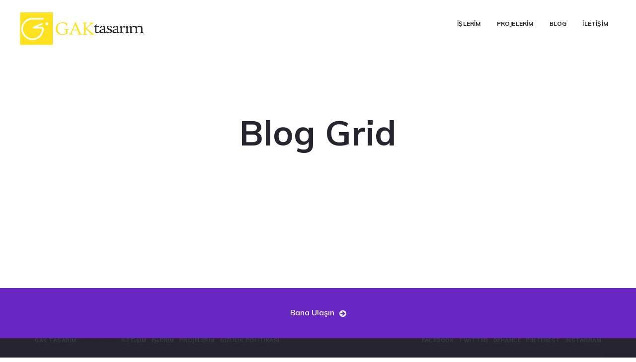

--- FILE ---
content_type: text/html; charset=UTF-8
request_url: https://gaktasarim.com/blog-grid/
body_size: 11054
content:
<!DOCTYPE html>
<!--[if IE 8]> <html lang="tr" class="ie8"> <![endif]-->
<!--[if !IE]><!--> <html lang="tr"> <!--<![endif]-->
<head>
<meta charset="UTF-8">
  <meta name="viewport" content="width=device-width, initial-scale=1, maximum-scale=1">
<meta name="msapplication-TileColor" content="#fee21f">
<meta name="theme-color" content="#fee21f">

<link rel="profile" href="http://gmpg.org/xfn/11">
<link rel="pingback" href="https://gaktasarim.com/xmlrpc.php">

<title>Blog Grid &#8211; GAK Tasarım</title>
<meta name='robots' content='max-image-preview:large' />
<link rel='dns-prefetch' href='//fonts.googleapis.com' />
<link rel="alternate" type="application/rss+xml" title="GAK Tasarım &raquo; akışı" href="https://gaktasarim.com/feed/" />
<link rel="alternate" type="application/rss+xml" title="GAK Tasarım &raquo; yorum akışı" href="https://gaktasarim.com/comments/feed/" />
<link rel="alternate" title="oEmbed (JSON)" type="application/json+oembed" href="https://gaktasarim.com/wp-json/oembed/1.0/embed?url=https%3A%2F%2Fgaktasarim.com%2Fblog-grid%2F" />
<link rel="alternate" title="oEmbed (XML)" type="text/xml+oembed" href="https://gaktasarim.com/wp-json/oembed/1.0/embed?url=https%3A%2F%2Fgaktasarim.com%2Fblog-grid%2F&#038;format=xml" />
<style id='wp-img-auto-sizes-contain-inline-css' type='text/css'>
img:is([sizes=auto i],[sizes^="auto," i]){contain-intrinsic-size:3000px 1500px}
/*# sourceURL=wp-img-auto-sizes-contain-inline-css */
</style>
<style id='wp-emoji-styles-inline-css' type='text/css'>

	img.wp-smiley, img.emoji {
		display: inline !important;
		border: none !important;
		box-shadow: none !important;
		height: 1em !important;
		width: 1em !important;
		margin: 0 0.07em !important;
		vertical-align: -0.1em !important;
		background: none !important;
		padding: 0 !important;
	}
/*# sourceURL=wp-emoji-styles-inline-css */
</style>
<style id='wp-block-library-inline-css' type='text/css'>
:root{--wp-block-synced-color:#7a00df;--wp-block-synced-color--rgb:122,0,223;--wp-bound-block-color:var(--wp-block-synced-color);--wp-editor-canvas-background:#ddd;--wp-admin-theme-color:#007cba;--wp-admin-theme-color--rgb:0,124,186;--wp-admin-theme-color-darker-10:#006ba1;--wp-admin-theme-color-darker-10--rgb:0,107,160.5;--wp-admin-theme-color-darker-20:#005a87;--wp-admin-theme-color-darker-20--rgb:0,90,135;--wp-admin-border-width-focus:2px}@media (min-resolution:192dpi){:root{--wp-admin-border-width-focus:1.5px}}.wp-element-button{cursor:pointer}:root .has-very-light-gray-background-color{background-color:#eee}:root .has-very-dark-gray-background-color{background-color:#313131}:root .has-very-light-gray-color{color:#eee}:root .has-very-dark-gray-color{color:#313131}:root .has-vivid-green-cyan-to-vivid-cyan-blue-gradient-background{background:linear-gradient(135deg,#00d084,#0693e3)}:root .has-purple-crush-gradient-background{background:linear-gradient(135deg,#34e2e4,#4721fb 50%,#ab1dfe)}:root .has-hazy-dawn-gradient-background{background:linear-gradient(135deg,#faaca8,#dad0ec)}:root .has-subdued-olive-gradient-background{background:linear-gradient(135deg,#fafae1,#67a671)}:root .has-atomic-cream-gradient-background{background:linear-gradient(135deg,#fdd79a,#004a59)}:root .has-nightshade-gradient-background{background:linear-gradient(135deg,#330968,#31cdcf)}:root .has-midnight-gradient-background{background:linear-gradient(135deg,#020381,#2874fc)}:root{--wp--preset--font-size--normal:16px;--wp--preset--font-size--huge:42px}.has-regular-font-size{font-size:1em}.has-larger-font-size{font-size:2.625em}.has-normal-font-size{font-size:var(--wp--preset--font-size--normal)}.has-huge-font-size{font-size:var(--wp--preset--font-size--huge)}.has-text-align-center{text-align:center}.has-text-align-left{text-align:left}.has-text-align-right{text-align:right}.has-fit-text{white-space:nowrap!important}#end-resizable-editor-section{display:none}.aligncenter{clear:both}.items-justified-left{justify-content:flex-start}.items-justified-center{justify-content:center}.items-justified-right{justify-content:flex-end}.items-justified-space-between{justify-content:space-between}.screen-reader-text{border:0;clip-path:inset(50%);height:1px;margin:-1px;overflow:hidden;padding:0;position:absolute;width:1px;word-wrap:normal!important}.screen-reader-text:focus{background-color:#ddd;clip-path:none;color:#444;display:block;font-size:1em;height:auto;left:5px;line-height:normal;padding:15px 23px 14px;text-decoration:none;top:5px;width:auto;z-index:100000}html :where(.has-border-color){border-style:solid}html :where([style*=border-top-color]){border-top-style:solid}html :where([style*=border-right-color]){border-right-style:solid}html :where([style*=border-bottom-color]){border-bottom-style:solid}html :where([style*=border-left-color]){border-left-style:solid}html :where([style*=border-width]){border-style:solid}html :where([style*=border-top-width]){border-top-style:solid}html :where([style*=border-right-width]){border-right-style:solid}html :where([style*=border-bottom-width]){border-bottom-style:solid}html :where([style*=border-left-width]){border-left-style:solid}html :where(img[class*=wp-image-]){height:auto;max-width:100%}:where(figure){margin:0 0 1em}html :where(.is-position-sticky){--wp-admin--admin-bar--position-offset:var(--wp-admin--admin-bar--height,0px)}@media screen and (max-width:600px){html :where(.is-position-sticky){--wp-admin--admin-bar--position-offset:0px}}

/*# sourceURL=wp-block-library-inline-css */
</style><style id='global-styles-inline-css' type='text/css'>
:root{--wp--preset--aspect-ratio--square: 1;--wp--preset--aspect-ratio--4-3: 4/3;--wp--preset--aspect-ratio--3-4: 3/4;--wp--preset--aspect-ratio--3-2: 3/2;--wp--preset--aspect-ratio--2-3: 2/3;--wp--preset--aspect-ratio--16-9: 16/9;--wp--preset--aspect-ratio--9-16: 9/16;--wp--preset--color--black: #000000;--wp--preset--color--cyan-bluish-gray: #abb8c3;--wp--preset--color--white: #ffffff;--wp--preset--color--pale-pink: #f78da7;--wp--preset--color--vivid-red: #cf2e2e;--wp--preset--color--luminous-vivid-orange: #ff6900;--wp--preset--color--luminous-vivid-amber: #fcb900;--wp--preset--color--light-green-cyan: #7bdcb5;--wp--preset--color--vivid-green-cyan: #00d084;--wp--preset--color--pale-cyan-blue: #8ed1fc;--wp--preset--color--vivid-cyan-blue: #0693e3;--wp--preset--color--vivid-purple: #9b51e0;--wp--preset--gradient--vivid-cyan-blue-to-vivid-purple: linear-gradient(135deg,rgb(6,147,227) 0%,rgb(155,81,224) 100%);--wp--preset--gradient--light-green-cyan-to-vivid-green-cyan: linear-gradient(135deg,rgb(122,220,180) 0%,rgb(0,208,130) 100%);--wp--preset--gradient--luminous-vivid-amber-to-luminous-vivid-orange: linear-gradient(135deg,rgb(252,185,0) 0%,rgb(255,105,0) 100%);--wp--preset--gradient--luminous-vivid-orange-to-vivid-red: linear-gradient(135deg,rgb(255,105,0) 0%,rgb(207,46,46) 100%);--wp--preset--gradient--very-light-gray-to-cyan-bluish-gray: linear-gradient(135deg,rgb(238,238,238) 0%,rgb(169,184,195) 100%);--wp--preset--gradient--cool-to-warm-spectrum: linear-gradient(135deg,rgb(74,234,220) 0%,rgb(151,120,209) 20%,rgb(207,42,186) 40%,rgb(238,44,130) 60%,rgb(251,105,98) 80%,rgb(254,248,76) 100%);--wp--preset--gradient--blush-light-purple: linear-gradient(135deg,rgb(255,206,236) 0%,rgb(152,150,240) 100%);--wp--preset--gradient--blush-bordeaux: linear-gradient(135deg,rgb(254,205,165) 0%,rgb(254,45,45) 50%,rgb(107,0,62) 100%);--wp--preset--gradient--luminous-dusk: linear-gradient(135deg,rgb(255,203,112) 0%,rgb(199,81,192) 50%,rgb(65,88,208) 100%);--wp--preset--gradient--pale-ocean: linear-gradient(135deg,rgb(255,245,203) 0%,rgb(182,227,212) 50%,rgb(51,167,181) 100%);--wp--preset--gradient--electric-grass: linear-gradient(135deg,rgb(202,248,128) 0%,rgb(113,206,126) 100%);--wp--preset--gradient--midnight: linear-gradient(135deg,rgb(2,3,129) 0%,rgb(40,116,252) 100%);--wp--preset--font-size--small: 13px;--wp--preset--font-size--medium: 20px;--wp--preset--font-size--large: 36px;--wp--preset--font-size--x-large: 42px;--wp--preset--spacing--20: 0.44rem;--wp--preset--spacing--30: 0.67rem;--wp--preset--spacing--40: 1rem;--wp--preset--spacing--50: 1.5rem;--wp--preset--spacing--60: 2.25rem;--wp--preset--spacing--70: 3.38rem;--wp--preset--spacing--80: 5.06rem;--wp--preset--shadow--natural: 6px 6px 9px rgba(0, 0, 0, 0.2);--wp--preset--shadow--deep: 12px 12px 50px rgba(0, 0, 0, 0.4);--wp--preset--shadow--sharp: 6px 6px 0px rgba(0, 0, 0, 0.2);--wp--preset--shadow--outlined: 6px 6px 0px -3px rgb(255, 255, 255), 6px 6px rgb(0, 0, 0);--wp--preset--shadow--crisp: 6px 6px 0px rgb(0, 0, 0);}:where(.is-layout-flex){gap: 0.5em;}:where(.is-layout-grid){gap: 0.5em;}body .is-layout-flex{display: flex;}.is-layout-flex{flex-wrap: wrap;align-items: center;}.is-layout-flex > :is(*, div){margin: 0;}body .is-layout-grid{display: grid;}.is-layout-grid > :is(*, div){margin: 0;}:where(.wp-block-columns.is-layout-flex){gap: 2em;}:where(.wp-block-columns.is-layout-grid){gap: 2em;}:where(.wp-block-post-template.is-layout-flex){gap: 1.25em;}:where(.wp-block-post-template.is-layout-grid){gap: 1.25em;}.has-black-color{color: var(--wp--preset--color--black) !important;}.has-cyan-bluish-gray-color{color: var(--wp--preset--color--cyan-bluish-gray) !important;}.has-white-color{color: var(--wp--preset--color--white) !important;}.has-pale-pink-color{color: var(--wp--preset--color--pale-pink) !important;}.has-vivid-red-color{color: var(--wp--preset--color--vivid-red) !important;}.has-luminous-vivid-orange-color{color: var(--wp--preset--color--luminous-vivid-orange) !important;}.has-luminous-vivid-amber-color{color: var(--wp--preset--color--luminous-vivid-amber) !important;}.has-light-green-cyan-color{color: var(--wp--preset--color--light-green-cyan) !important;}.has-vivid-green-cyan-color{color: var(--wp--preset--color--vivid-green-cyan) !important;}.has-pale-cyan-blue-color{color: var(--wp--preset--color--pale-cyan-blue) !important;}.has-vivid-cyan-blue-color{color: var(--wp--preset--color--vivid-cyan-blue) !important;}.has-vivid-purple-color{color: var(--wp--preset--color--vivid-purple) !important;}.has-black-background-color{background-color: var(--wp--preset--color--black) !important;}.has-cyan-bluish-gray-background-color{background-color: var(--wp--preset--color--cyan-bluish-gray) !important;}.has-white-background-color{background-color: var(--wp--preset--color--white) !important;}.has-pale-pink-background-color{background-color: var(--wp--preset--color--pale-pink) !important;}.has-vivid-red-background-color{background-color: var(--wp--preset--color--vivid-red) !important;}.has-luminous-vivid-orange-background-color{background-color: var(--wp--preset--color--luminous-vivid-orange) !important;}.has-luminous-vivid-amber-background-color{background-color: var(--wp--preset--color--luminous-vivid-amber) !important;}.has-light-green-cyan-background-color{background-color: var(--wp--preset--color--light-green-cyan) !important;}.has-vivid-green-cyan-background-color{background-color: var(--wp--preset--color--vivid-green-cyan) !important;}.has-pale-cyan-blue-background-color{background-color: var(--wp--preset--color--pale-cyan-blue) !important;}.has-vivid-cyan-blue-background-color{background-color: var(--wp--preset--color--vivid-cyan-blue) !important;}.has-vivid-purple-background-color{background-color: var(--wp--preset--color--vivid-purple) !important;}.has-black-border-color{border-color: var(--wp--preset--color--black) !important;}.has-cyan-bluish-gray-border-color{border-color: var(--wp--preset--color--cyan-bluish-gray) !important;}.has-white-border-color{border-color: var(--wp--preset--color--white) !important;}.has-pale-pink-border-color{border-color: var(--wp--preset--color--pale-pink) !important;}.has-vivid-red-border-color{border-color: var(--wp--preset--color--vivid-red) !important;}.has-luminous-vivid-orange-border-color{border-color: var(--wp--preset--color--luminous-vivid-orange) !important;}.has-luminous-vivid-amber-border-color{border-color: var(--wp--preset--color--luminous-vivid-amber) !important;}.has-light-green-cyan-border-color{border-color: var(--wp--preset--color--light-green-cyan) !important;}.has-vivid-green-cyan-border-color{border-color: var(--wp--preset--color--vivid-green-cyan) !important;}.has-pale-cyan-blue-border-color{border-color: var(--wp--preset--color--pale-cyan-blue) !important;}.has-vivid-cyan-blue-border-color{border-color: var(--wp--preset--color--vivid-cyan-blue) !important;}.has-vivid-purple-border-color{border-color: var(--wp--preset--color--vivid-purple) !important;}.has-vivid-cyan-blue-to-vivid-purple-gradient-background{background: var(--wp--preset--gradient--vivid-cyan-blue-to-vivid-purple) !important;}.has-light-green-cyan-to-vivid-green-cyan-gradient-background{background: var(--wp--preset--gradient--light-green-cyan-to-vivid-green-cyan) !important;}.has-luminous-vivid-amber-to-luminous-vivid-orange-gradient-background{background: var(--wp--preset--gradient--luminous-vivid-amber-to-luminous-vivid-orange) !important;}.has-luminous-vivid-orange-to-vivid-red-gradient-background{background: var(--wp--preset--gradient--luminous-vivid-orange-to-vivid-red) !important;}.has-very-light-gray-to-cyan-bluish-gray-gradient-background{background: var(--wp--preset--gradient--very-light-gray-to-cyan-bluish-gray) !important;}.has-cool-to-warm-spectrum-gradient-background{background: var(--wp--preset--gradient--cool-to-warm-spectrum) !important;}.has-blush-light-purple-gradient-background{background: var(--wp--preset--gradient--blush-light-purple) !important;}.has-blush-bordeaux-gradient-background{background: var(--wp--preset--gradient--blush-bordeaux) !important;}.has-luminous-dusk-gradient-background{background: var(--wp--preset--gradient--luminous-dusk) !important;}.has-pale-ocean-gradient-background{background: var(--wp--preset--gradient--pale-ocean) !important;}.has-electric-grass-gradient-background{background: var(--wp--preset--gradient--electric-grass) !important;}.has-midnight-gradient-background{background: var(--wp--preset--gradient--midnight) !important;}.has-small-font-size{font-size: var(--wp--preset--font-size--small) !important;}.has-medium-font-size{font-size: var(--wp--preset--font-size--medium) !important;}.has-large-font-size{font-size: var(--wp--preset--font-size--large) !important;}.has-x-large-font-size{font-size: var(--wp--preset--font-size--x-large) !important;}
/*# sourceURL=global-styles-inline-css */
</style>

<style id='classic-theme-styles-inline-css' type='text/css'>
/*! This file is auto-generated */
.wp-block-button__link{color:#fff;background-color:#32373c;border-radius:9999px;box-shadow:none;text-decoration:none;padding:calc(.667em + 2px) calc(1.333em + 2px);font-size:1.125em}.wp-block-file__button{background:#32373c;color:#fff;text-decoration:none}
/*# sourceURL=/wp-includes/css/classic-themes.min.css */
</style>
<link rel='stylesheet' id='contact-form-7-css' href='https://gaktasarim.com/wp-content/plugins/contact-form-7/includes/css/styles.css?ver=5.9.3' type='text/css' media='all' />
<link rel='stylesheet' id='zilla-likes-css' href='https://gaktasarim.com/wp-content/plugins/zilla-likes/styles/zilla-likes.css?ver=6.9' type='text/css' media='all' />
<link rel='stylesheet' id='wp-pagenavi-css' href='https://gaktasarim.com/wp-content/plugins/wp-pagenavi/pagenavi-css.css?ver=2.70' type='text/css' media='all' />
<link rel='stylesheet' id='font-awesome-css' href='https://gaktasarim.com/wp-content/themes/fraxos/inc/theme-options/cs-framework/assets/css/font-awesome.min.css?ver=6.9' type='text/css' media='all' />
<link rel='stylesheet' id='bootstrap-css' href='https://gaktasarim.com/wp-content/themes/fraxos/assets/css/bootstrap.min.css?ver=4.5.3' type='text/css' media='all' />
<link rel='stylesheet' id='owl-carousel-css' href='https://gaktasarim.com/wp-content/themes/fraxos/assets/css/owl.carousel.min.css?ver=2.2.1' type='text/css' media='all' />
<link rel='stylesheet' id='jquery-mcustomscrollbar-css' href='https://gaktasarim.com/wp-content/themes/fraxos/assets/css/jquery.mCustomScrollbar.min.css?ver=1.9.0' type='text/css' media='all' />
<link rel='stylesheet' id='swiper-css' href='https://gaktasarim.com/wp-content/themes/fraxos/assets/css/swiper.min.css?ver=3.4.0' type='text/css' media='all' />
<link rel='stylesheet' id='magnific-popup-css' href='https://gaktasarim.com/wp-content/themes/fraxos/assets/css/magnific-popup.min.css?ver=1.9.0' type='text/css' media='all' />
<link rel='stylesheet' id='jquery-multiscroll-css' href='https://gaktasarim.com/wp-content/themes/fraxos/assets/css/jquery.multiscroll.min.css?ver=0.1.8' type='text/css' media='all' />
<link rel='stylesheet' id='jquery-rateyo-css' href='https://gaktasarim.com/wp-content/themes/fraxos/assets/css/jquery.rateyo.min.css?ver=1.9.0' type='text/css' media='all' />
<link rel='stylesheet' id='loaders-css' href='https://gaktasarim.com/wp-content/themes/fraxos/assets/css/loaders.min.css?ver=1.9.0' type='text/css' media='all' />
<link rel='stylesheet' id='linea-css' href='https://gaktasarim.com/wp-content/themes/fraxos/assets/css/linea.min.css?ver=1.9.0' type='text/css' media='all' />
<link rel='stylesheet' id='nice-select-css' href='https://gaktasarim.com/wp-content/themes/fraxos/assets/css/nice-select.min.css?ver=1.0.0' type='text/css' media='all' />
<link rel='stylesheet' id='meanmenu-css' href='https://gaktasarim.com/wp-content/themes/fraxos/assets/css/meanmenu.css?ver=2.0.7' type='text/css' media='all' />
<link rel='stylesheet' id='animate-css' href='https://gaktasarim.com/wp-content/themes/fraxos/assets/css/animate.min.css?ver=3.6.0' type='text/css' media='all' />
<link rel='stylesheet' id='pe-icon-7-stroke-css' href='https://gaktasarim.com/wp-content/themes/fraxos/assets/css/Pe-icon-7-stroke.min.css?ver=1.9.0' type='text/css' media='all' />
<link rel='stylesheet' id='fraxos-styles-css' href='https://gaktasarim.com/wp-content/themes/fraxos/assets/css/styles.css?ver=1713930663' type='text/css' media='all' />
<link rel='stylesheet' id='fraxos-responsive-css' href='https://gaktasarim.com/wp-content/themes/fraxos/assets/css/responsive.css?ver=1.9.0' type='text/css' media='all' />
<link rel='stylesheet' id='fraxos-google-fonts-css' href='//fonts.googleapis.com/css?family=Muli%3A400%2C500%2C600%2C700%2C800%7CPT+Serif%3A400%2C500%2C600%2C700%2C800%7CRoboto+Slab%3A400%2C500%2C600%2C700%2C800&#038;subset=latin,latin-ext' type='text/css' media='all' />
<link rel='stylesheet' id='js_composer_front-css' href='https://gaktasarim.com/wp-content/plugins/js_composer/assets/css/js_composer.min.css?ver=7.6' type='text/css' media='all' />
<link rel='stylesheet' id='fraxos-child-style-css' href='https://gaktasarim.com/wp-content/themes/fraxos-child/style.css' type='text/css' media='all' />
<link rel='stylesheet' id='malinky-ajax-pagination-css' href='https://gaktasarim.com/wp-content/plugins/fraxos-core/assets/css/style.css' type='text/css' media='all' />
<script type="text/javascript" src="https://gaktasarim.com/wp-includes/js/jquery/jquery.min.js?ver=3.7.1" id="jquery-core-js"></script>
<script type="text/javascript" src="https://gaktasarim.com/wp-includes/js/jquery/jquery-migrate.min.js?ver=3.4.1" id="jquery-migrate-js"></script>
<script type="text/javascript" id="zilla-likes-js-extra">
/* <![CDATA[ */
var zilla_likes = {"ajaxurl":"https://gaktasarim.com/wp-admin/admin-ajax.php"};
//# sourceURL=zilla-likes-js-extra
/* ]]> */
</script>
<script type="text/javascript" src="https://gaktasarim.com/wp-content/plugins/zilla-likes/scripts/zilla-likes.js?ver=6.9" id="zilla-likes-js"></script>
<script></script><link rel="https://api.w.org/" href="https://gaktasarim.com/wp-json/" /><link rel="alternate" title="JSON" type="application/json" href="https://gaktasarim.com/wp-json/wp/v2/pages/94" /><link rel="EditURI" type="application/rsd+xml" title="RSD" href="https://gaktasarim.com/xmlrpc.php?rsd" />
<meta name="generator" content="WordPress 6.9" />
<link rel="canonical" href="https://gaktasarim.com/blog-grid/" />
<link rel='shortlink' href='https://gaktasarim.com/?p=94' />
<style type="text/css">.recentcomments a{display:inline !important;padding:0 !important;margin:0 !important;}</style><meta name="generator" content="Powered by WPBakery Page Builder - drag and drop page builder for WordPress."/>
<link rel="icon" href="https://gaktasarim.com/wp-content/uploads/cropped-GAK-favicon-512px-32x32.png" sizes="32x32" />
<link rel="icon" href="https://gaktasarim.com/wp-content/uploads/cropped-GAK-favicon-512px-192x192.png" sizes="192x192" />
<link rel="apple-touch-icon" href="https://gaktasarim.com/wp-content/uploads/cropped-GAK-favicon-512px-180x180.png" />
<meta name="msapplication-TileImage" content="https://gaktasarim.com/wp-content/uploads/cropped-GAK-favicon-512px-270x270.png" />
<noscript><style> .wpb_animate_when_almost_visible { opacity: 1; }</style></noscript><link rel='stylesheet' id='fraxos-default-style-css' href='https://gaktasarim.com/wp-content/themes/fraxos/style.css?ver=6.9' type='text/css' media='all' />
<style id='fraxos-default-style-inline-css' type='text/css'>
.no-class {}.ui-slider-horizontal .ui-slider-range, .woocommerce.frxo-widget.woocommerce-widget-layered-nav .woocommerce-widget-layered-nav-dropdown__submit,.woocommerce.frxo-widget.widget_product_search button, .woocommerce .widget_price_filter .ui-slider .ui-slider-range,.woocommerce #respond input#submit.alt, .woocommerce a.button.alt, .woocommerce button.button.alt, .woocommerce input.button.alt,.woocommerce #review_form #respond .form-submit input, .woocommerce #respond input#submit, .woocommerce a.button,.woocommerce button.button, .woocommerce input.button, .woocommerce .wc-proceed-to-checkout .button.alt {background-color:#fee21f;}.radio-icon-wrap input[type="radio"]:checked + .radio-icon:before, .widget-tags a:hover, .widget_tag_cloud a:hover, .frxo-social.square a:hover,.frxo-social.rounded a:hover, .my-info-detail-title a:after, .woocommerce .widget-price button[type="submit"]:hover, .woocommerce .widget-price button[type="submit"]:focus,.woocommerce .widget_price_filter .price_slider_amount .button:hover, .woocommerce .widget_price_filter .price_slider_amount .button:focus,.woocommerce span.onsale, .woocommerce div.product .woocommerce-tabs ul.tabs li a:after, .woocommerce a.remove:hover:before, .woocommerce a.remove:hover:after,.woocommerce .cart .actions .coupon input[type="submit"]:hover, .woocommerce .cart .actions input[type="submit"].update-cart,.woocommerce .calculate-shipping input[type="submit"]:hover, .woocommerce .frxo-cart-collaterals .shipping-calculator-form button.button:hover,.woocommerce form .form-row input.button:hover, .woocommerce #payment #place_order, .woocommerce-page #payment #place_order,.footer-style-two .frxo-footer-wrap, .nav-tabs > li.active:before, .my-status-item.frxo-hover:after,.frxo-medium-btn:hover, .frxo-header-one .frxo-primary-menu li.current-menu-ancestor > a:after, .frxo-header-one .frxo-primary-menu.frxo-navigation > ul > li.current-menu-item > a:after, .frxo-plus-icon:after, .frxo-plus-icon:before,.widget-tags a:hover, .widget_tag_cloud a:hover, .tagcloud a:hover,.get-start-style-two .frxo-get-start, .banner-caption .typed-cursor:after,.skill-two .skill-item.frxo-item.frxo-hover .skill-title:after, .app-work-item .frxo-icon:after,.nav-tabs-two .nav-tabs > li > a:after, .error-wrap input[type="submit"] {background:#fee21f;}::selection {background:#fee21f;}::-webkit-selection {background:#fee21f;}::-moz-selection {background:#fee21f;}::-o-selection {background:#fee21f;}::-ms-selection {background:#fee21f;}.portfolio-page-title {text-shadow:0 0px 14px #fee21f;}a:hover, a:focus, .frxo-medium-btn, .frxo-medium-btn:hover, .transparent-header .frxo-navigation > ul > li:hover > a, .dropdown-nav > li:hover > a, .testimonial-style-two .author-name a:hover,.blog-post a:hover, .blog-meta .pull-right a:hover, .directions a:hover, .frxo-footer ul li a:hover, .frxo-social a:hover,.portfolio-subtitle a:hover, .portfolio-gallery-style-two .portfolio-subtitle a:hover, .swiper-horizontal .portfolio-subtitle a:hover,.my-info-detail-title a:hover, .award-item a:hover, .education-item .education-item-title a:hover, .skill-title a:hover,.footer-style-three .frxo-copyright a:hover, .blog-tags a:hover, .portfolio-detail-wrap ul li a:hover,.portfolio-center .portfolio-detail-wrap ul li a:hover, .frxo-widget ul li a:hover, .product_meta a:hover,.woocommerce form .lost_password a:hover, .location-item ul li a:hover,.testimonial-style-two .author-designation a:hover , .frxo-navigation > ul > li:hover > a, .frxo-navigation > ul > li:focus > a,.frxo-fixed-navigation .frxo-navigation > ul > li:hover > a, .frxo-fixed-navigation .dropdown-nav > li > a:hover,.dark-transparent-header .frxo-navigation .navbar-nav > li > a:hover, .dark-transparent-header .frxo-navigation .navbar-nav > li > a:focus,.banner-caption-title span, .word-highlight, .section-title span, .author-designation, .author-designation a, .purposeful-info .purposeful-title span,.blog-date, .frxo-clients .frxo-btn-wrap a i, .frxo-clients .frxo-btn-wrap span i, .sidebar-nav-wrap .frxo-navigation > ul > li > a:hover,.sidebar-nav-wrap .frxo-navigation > ul > li > a:focus, .education-title, .slider-caption .slider-subtitle,.custom-style .portfolio-detail-title span, .woocommerce ul.cart_list li a, .woocommerce ul.product_list_widget li a:hover,.woocommerce .widget_shopping_cart ul.cart_list li a:hover, .woocommerce-product-rating .woocommerce-review-link:hover,.woocommerce div.product .woocommerce-tabs ul.tabs li.r-tabs-state-active a, .woocommerce div.product .woocommerce-tabs ul.tabs li a:hover,.woocommerce #review_form #respond p .required, .woocommerce-error, .woocommerce-info, .woocommerce-message,.woocommerce .wc_payment_method .wpcf7-list-item-label a, .footer-style-three .my-contact-title span, ul.port-custom-details li .skill-category a:hover, .about-info-title span, .caption-wrap .banner-caption-subtitle a, .sidebar-nav-wrap .frxo-navigation > ul > li.current-menu-ancestor > a, .dark-transparent-header .frxo-navigation .navbar-nav > li.current-menu-ancestor > a, .dark-transparent-header .frxo-fixed-navigation .frxo-navigation > ul > li > a:hover,.frxo-navigation .navbar-nav > li.current-menu-item > a, .vt-nav-links > div:hover, .vt-nav-links > div:hover a, .job-item-subtitle a:hover, h5.app-work-label a:hover span, .frxo-navigation li.current-menu-ancestor > a, .transparent-header .frxo-navigation li.current-menu-ancestor > a, .transparent-header .frxo-navigation .navbar-nav > li.current-menu-ancestor > a, .dropdown-nav > li.active > a, .typewriter-caption, .frxo-simple-links:hover, .footer-item a.frxo-simple-links:hover, .black-hover-style .portfolio-info h2 a:hover, .black-hover-style .portfolio-subtitle a:hover, .black-hover-style .portfolio-subtitle a:focus, .sidebar-nav-wrap .frxo-navigation > ul > .has-dropdown:hover > a:after, .skill-item.frxo-item.frxo-hover .skill-icon span:before, .footer-style-three .frxo-footer .footer-item a:hover, .frxo-btn.frxo-white-border-btn:hover, .my-info-detail-title a.title-on-hover, .status-number, .service-item.frxo-item.frxo-hover .frxo-icon, .frxo-contact-wrap.light-version-form input[type="submit"]:hover, .frxo-contact-wrap .job-apply-form input[type="submit"]:hover, .team-single-detail h4.detail-text a:hover, .team-single-detail h4.detail-text a:focus, .comment-form input[type="submit"]:hover, .frxo-contact-wrap.light-version-form input[type="submit"]:hover, .frxo-contact-wrap .job-apply-form input[type="submit"]:hover, .woocommerce #review_form #respond p.form-submit input[type="submit"]:hover, .woocommerce-account .woocommerce .woocommerce-MyAccount-navigation ul .is-active a, .woocommerce-account .woocommerce .woocommerce-MyAccount-navigation ul li a:hover, .frxo-widget.widget_rss a.rsswidget:hover, .frxo-btn:hover {color:#fee21f;} .frxo-contact-wrap.light-version-form input[type="submit"]:hover,.frxo-contact-wrap .job-apply-form input[type="submit"]:hover, .comment-form input[type="submit"]:hover, .frxo-contact-wrap.light-version-form input[type="submit"]:hover, .frxo-contact-wrap .job-apply-form input[type="submit"]:hover, .woocommerce #review_form #respond p.form-submit input[type="submit"]:hover {border-color:#fee21f!important;}.frxo-gray-border-button:hover,blockquote, .ui-state-default, .ui-widget-content .ui-state-default,.ui-widget-header .ui-state-default,.ui-button, html .ui-button.ui-state-disabled:hover,html .ui-button.ui-state-disabled:active,.stats-link.frxo-hover > a, .frxo-social.square a:hover,.portfolio-stats-links .zilla-likes:hover,.portfolio-stats-links .zilla-likes.active,.portfolio-stats-links a:hover, .woocommerce-error,.woocommerce-info, .woocommerce-message, .frxo-btn:hover, .frxo-btn:focus,.app-work-item.frxo-hover .frxo-icon-wrap, .hover-active .app-work-item .frxo-icon-wrap,.bullet-list li:before {border-color:#fee21f;}.no-class {}.frxo-footer-wrap {background:#000000;}.no-class {}footer .footer-widget-area,footer .frxo-widget p,footer .frxo-recent-blog .widget-bdate,.frxo-footer-wrap,footer .woocommerce ul.cart_list .woocommerce-Price-amount,footer .woocommerce ul.product_list_widget .woocommerce-Price-amount,footer table td,footer caption, footer .frxo-widget.woocommerce.widget_products span.woocommerce-Price-amount.amount, .frxo-footer .footer-item p,.frxo-footer .footer-item, .frxo-footer input[type="search"] {color:#393e46;}.no-class {}footer a,footer .widget_list_style ul a,footer .widget_categories ul a,footer .widget_archive ul a,footer .widget_archive ul li,footer .widget_recent_comments ul a,footer .widget_recent_entries ul a,footer .widget_meta ul a,footer .widget_pages ul a,footer .widget_rss ul a,footer .widget_nav_menu ul a,footer .frxo-recent-blog .widget-btitle,footer .frxo-widget.woocommerce.widget_shopping_cart a,footer table td a,.frxo-footer ul li a, .frxo-footer .footer-item a,.frxo-footer .footer-item .tagcloud a {color:#393e46;}.no-class {}.frxo-copyright {background:#26242f;border-color:;}.no-class {}.vt-maintenance-mode {}.no-class {}@media (max-width:991px) {.frxo-navigation {display:none;}.frxo-header .toggle-link {display:none;}.hav-mobile-logo img.mobile-logo {display:block;}.hav-mobile-logo img.default-logo, .hav-mobile-logo img.retina-logo,.hav-mobile-logo img.transparent-logo, .hav-mobile-logo img.transparent-retina-logo,.transparent-header .hav-mobile-logo img.default-logo, .transparent-header .hav-mobile-logo img.retina-logo,.transparent-header .hav-mobile-logo img.transparent-logo, .transparent-header .hav-mobile-logo img.transparent-retina-logo,.transparent-header .hav-mobile-logo.hav-transparent-logo.hav-trans-retina img.transparent-retina-logo,.dark-transparent-header .hav-mobile-logo.hav-trans-retina img.transparent-retina-logo,.dark-transparent-header .is-sticky .hav-mobile-logo.hav-d-retina-logo img.retina-logo {display:none !important;}.navigation-bar,.top-nav-icons,.frxo-nav-search,.hav-mobile-logo.frxo-logo img.default-logo,.hav-mobile-logo.frxo-logo img.retina-logo,.is-sticky .frxo-logo img.default-logo.sticky-logo,.is-sticky .frxo-logo img.retina-logo.sticky-logo,.header-transparent .frxo-logo.hav-mobile-logo img.transparent-default-logo.transparent-logo,.header-transparent .is-sticky .frxo-logo.hav-mobile-logo img.transparent-default-logo.sticky-logo,.frxo-logo.hav-mobile-logo img.transparent-default-logo.sticky-logo {display:none;}.mean-container .top-nav-icons,.mean-container .frxo-nav-search,.hav-mobile-logo.frxo-logo img.mobile-logo {display:block;}.mean-container .container {width:100%;}.frxo-header-two .mean-container .frxo-logo {position:absolute;top:0;left:0;z-index:99999;padding:0 20px;}a.toggle-link.hide-toggle {display:block;}.frxo-header-two .mean-container .frxo-navigation {position:absolute;right:73px;top:0;z-index:9999;}.mean-container .frxo-nav-search {float:left;left:0;right:auto;background-color:rgba(0,0,0,0.4);}.mean-container .frxo-search-three {position:absolute;width:100%;left:0;top:0;z-index:9999;}.mean-container .frxo-search-three input {position:absolute;left:0;top:0;background:rgba(0,0,0,0.4);}.frxo-header-two .mean-container .top-nav-icons {position:absolute;left:0;z-index:999999;}.frxo-header-two .frxo-brand {padding-top:20px;padding-bottom:0;}}body, input[type="text"], input[type="email"], input[type="password"], input[type="tel"], input[type="search"],input[type="date"], input[type="time"], input[type="datetime-local"], input[type="month"], input[type="url"],input[type="number"], textarea, select, .form-control, body input[type="submit"], form label, blockquote p,.nice-select, .about-info h2 p, .testimonial-style-two h2 p, .frxo-clients .section-title-wrap h2, .section-title-wrap h2 p,.portfolio-style-three .portfolio-title, .caption-wrap .banner-caption-subtitle, .banner-style-five .banner-caption-subtitle,.my-info p, .blog-detail-wrap .share-post ul li, .woocommerce .woocommerce-result-count, .woocommerce-page .woocommerce-result-count,.woocommerce div.product p.price, .woocommerce #reviews #comments ol.commentlist li .comment-text p.meta,.woocommerce #review_form #respond input[type="text"], .woocommerce #review_form #respond input[type="email"],.woocommerce #review_form #respond textarea, .woocommerce #review_form #respond p.form-submit, .woocommerce form .form-row input.button,.frxo-footer p, .product_meta .posted_in{font-family:"Muli", Arial, sans-serif;font-style:normal;}.frxo-navigation .navbar-nav > li > a, .mean-container .mean-nav ul li a{font-family:"Muli", Arial, sans-serif;font-style:normal;}.dropdown-menu, .mean-container .mean-nav ul.sub-menu li a{font-family:"Muli", Arial, sans-serif;font-style:normal;}h1, h2, h3, h4, h5, h6, .banner-caption-title p{font-family:"Muli", Arial, sans-serif;font-style:normal;}p, .section-subtitle, .banner-caption-subtitle, .testimonial-style-two .author-info, .my-introduction-subtitle,.my-designation, .blog-detail-wrap ul li, .quote-title, .portfolio-wrap-subtitle, .portfolio-gallery-style-two .portfolio-title,.portfolio-gallery-style-two .portfolio-subtitle{font-family:"PT Serif", Arial, sans-serif;font-style:normal;}.your-custom-class{font-family:"Roboto Slab", Arial, sans-serif;font-style:normal;}
/*# sourceURL=fraxos-default-style-inline-css */
</style>
</head>
<body class="wp-singular page-template-default page page-id-94 wp-theme-fraxos wp-child-theme-fraxos-child wpb-js-composer js-comp-ver-7.6 vc_responsive">
<div id="vtheme-wrapper"> <!-- #vtheme-wrapper -->
  <!-- Header -->
<div class="frxo-main-wrap  dont-transparent  header-default sticky-footer">
  <!-- Frxo Main Wrap Inner -->
  <div class="main-wrap-inner">
          <header class="frxo-header frxo-header-one  default-title frxo-sticky" data-nav="991">
      <div class="frxo-brand  dhve-mobile-logo  hav-transparent-logo dhav-trans-retina hav-default-logo dhav-d-retina-logo dhav-meta-logo dhav-meta-retina" style="">
  	<a href="https://gaktasarim.com/" class="frxo-theme-logos">
		<img src="https://gaktasarim.com/wp-content/uploads/GAK-1.png"   alt="GAK Tasarım" class="default-logo">  </a>
</div>
<div class="frxo-navigation frxo-primary-menu"><ul id="menu-ana-menu" class="nav navbar-nav"><li id="menu-item-2632" class="menu-item menu-item-type-post_type menu-item-object-page menu-item-2632"><a href="https://gaktasarim.com/islerim/">İşlerim</a></li>
<li id="menu-item-2639" class="menu-item menu-item-type-post_type menu-item-object-page menu-item-2639"><a href="https://gaktasarim.com/projelerim/">Projelerim</a></li>
<li id="menu-item-2620" class="menu-item menu-item-type-post_type menu-item-object-page menu-item-2620"><a href="https://gaktasarim.com/blog/">Blog</a></li>
<li id="menu-item-2621" class="menu-item menu-item-type-custom menu-item-object-custom menu-item-2621"><a href="/iletisim/">İletişim</a></li>
</ul></div>      </header>
      
  	<!-- Banner & Title Area -->
	<div class="frxo-page-title default-title">
	  <div class="container">
	    <h2 class="page-title">Blog Grid</h2>
	  </div>
	</div>
<div class="frxo-mid-wrap padding-custom frxo-full-width  frxo-content-area" style="padding-top:80px;padding-bottom:50px;">
	<div class="container">
		<div class="row">
						<div class="frxo-content-side col-md-12">
				<div class="wpb-content-wrapper"><div class="vc_row wpb_row vc_row-fluid frxo-dhav-dotted"><div class="dhav-inner-width"><div class="wpb_column vc_column_container text-default vc_col-sm-12" ><div class="vc_column-inner "><div class="wpb_wrapper">
    <!-- Blog Start -->
    <div class="blog-items-wrap load-posts frxo-post-load-more  frxo-post-6965faa74f229 " data-select=".blog-items-wrap" data-item=".frxo-blogs-item" data-space="20" data-paging="load-more" data-button="button" data-loading="Load More" data-iconn="">
      <div class="blog-wrap">      <div class="frxo-blog-items">
        <div class="row">
                 <!-- Blog End -->
    </div>
     </div>
    </div>          <div class="frxo-pagination">
            <div class="frxo-pagenavi">
        </div>
      </div>
        </div>

    </div></div></div></div></div>
</div>			</div><!-- Content Area -->
					</div>
	</div>
</div>

<div class="frxo-get-start">
      <div class="container">
        <a href="/iletisim/"><span>Bana Ulaşın</span><i class="fa fa-arrow-circle-right" aria-hidden="true"></i></a>
      </div>
    </div>
</div>
<footer class="frxo-footer">
  <!-- Footer Widgets -->
<div class="frxo-footer-wrap">
  <div class="container">
          <div class="row">
        <div class="col-md-3 col-sm-6 frxo-item"><div class="footer-item"><div class=" frxo-widget vt-text-widget"><ul class="simple-fix simple-image"><li><a href="https://victorthemes.com/themes/fraxos/" ><img src="https://victorthemes.com/themes/fraxos/wp-content/uploads/2018/07/footer-logo-new.png" alt=""/></a></li></ul><div class="clear"></div></div> <!-- end widget --></div></div><div class="col-md-3 col-sm-6 frxo-item"><div class="footer-item"></div></div><div class="col-md-3 col-sm-6 frxo-item"><div class="footer-item"></div></div><div class="col-md-3 col-sm-6 frxo-item"><div class="footer-item"></div></div>      </div>
      </div>
</div>
<!-- Footer Widgets -->
<!-- Frxo Copyright -->
<div class="frxo-copyright">
  <div class=" container">
    <div class="col-sm-6 pull-left">
	    <a href="https://gaktasarim.com/">GAK Tasarım</a> ♥ 2010-2026 | <a href="/iletisim/">iletişim</a> | <a href="/islerim/">işlerim</a> | <a href="/projelerim/">projelerim</a> | <a href="/gizlilik/">gizlilik politikası</a>    </div>
        <div class="pull-right">
      <div class="copyright-social "><a href="https://www.facebook.com"target="_blank">Facebook</a><a href="https://www.twitter.com"target="_blank">Twitter</a><a href="https://www.behance.com"target="_blank">Behance</a><a href="https://www.pinterest.com"target="_blank">Pinterest</a><a href="https://www.instagram.com"target="_blank">Instagram</a></div>    </div>
      </div>
</div>
<!-- Copyright Bar -->
</footer>
<div class="frxo-back-top">
  <a href="#0"><i class="fa fa-angle-up" aria-hidden="true"></i></a>
</div>
</div>
</div><!-- #vtheme-wrapper -->
</div><!-- body under div -->
<script type="speculationrules">
{"prefetch":[{"source":"document","where":{"and":[{"href_matches":"/*"},{"not":{"href_matches":["/wp-*.php","/wp-admin/*","/wp-content/uploads/*","/wp-content/*","/wp-content/plugins/*","/wp-content/themes/fraxos-child/*","/wp-content/themes/fraxos/*","/*\\?(.+)"]}},{"not":{"selector_matches":"a[rel~=\"nofollow\"]"}},{"not":{"selector_matches":".no-prefetch, .no-prefetch a"}}]},"eagerness":"conservative"}]}
</script>
<style id="fraxos-inline-style" type="text/css"></style><script type="text/html" id="wpb-modifications"> window.wpbCustomElement = 1; </script><script type="text/javascript" src="https://gaktasarim.com/wp-content/plugins/contact-form-7/includes/swv/js/index.js?ver=5.9.3" id="swv-js"></script>
<script type="text/javascript" id="contact-form-7-js-extra">
/* <![CDATA[ */
var wpcf7 = {"api":{"root":"https://gaktasarim.com/wp-json/","namespace":"contact-form-7/v1"},"cached":"1"};
//# sourceURL=contact-form-7-js-extra
/* ]]> */
</script>
<script type="text/javascript" src="https://gaktasarim.com/wp-content/plugins/contact-form-7/includes/js/index.js?ver=5.9.3" id="contact-form-7-js"></script>
<script type="text/javascript" src="https://gaktasarim.com/wp-content/themes/fraxos/assets/js/html5shiv.min.js?ver=3.7.0" id="html5-js"></script>
<script type="text/javascript" src="https://gaktasarim.com/wp-content/themes/fraxos/assets/js/respond.min.js?ver=1.4.2" id="respond-js"></script>
<script type="text/javascript" src="https://gaktasarim.com/wp-content/themes/fraxos/assets/js/placeholders.min.js?ver=4.0.1" id="placeholders-js"></script>
<script type="text/javascript" src="https://gaktasarim.com/wp-content/themes/fraxos/assets/js/jquery.meanmenu.js?ver=2.0.8" id="jquery-meanmenu-js"></script>
<script type="text/javascript" src="https://gaktasarim.com/wp-content/themes/fraxos/assets/js/jquery.sticky.min.js?ver=1.0.4" id="jquery-sticky-js"></script>
<script type="text/javascript" src="https://gaktasarim.com/wp-content/themes/fraxos/assets/js/jarallax.min.js?ver=1.7.3" id="jarallax-js"></script>
<script type="text/javascript" src="https://gaktasarim.com/wp-content/themes/fraxos/assets/js/jquery.matchHeight-min.js?ver=0.7.2" id="jquery-matchheight-js"></script>
<script type="text/javascript" src="https://gaktasarim.com/wp-content/plugins/js_composer/assets/lib/bower/isotope/dist/isotope.pkgd.min.js?ver=7.6" id="isotope-js"></script>
<script type="text/javascript" src="https://gaktasarim.com/wp-content/themes/fraxos/assets/js/timelinelite.min.js?ver=1.18.0" id="timelinelite-js"></script>
<script type="text/javascript" src="https://gaktasarim.com/wp-content/themes/fraxos/assets/js/jquery.counterup.min.js?ver=1.0" id="jquery-counterup-js"></script>
<script type="text/javascript" src="https://gaktasarim.com/wp-content/themes/fraxos/assets/js/jquery.panr.min.js?ver=0.0.1" id="jquery-panr-js"></script>
<script type="text/javascript" src="https://gaktasarim.com/wp-content/themes/fraxos/assets/js/packery-mode.pkgd.min.js?ver=2.0.0" id="packery-mode-js"></script>
<script type="text/javascript" src="https://gaktasarim.com/wp-content/themes/fraxos/assets/js/owl.carousel.min.js?ver=2.1.6" id="owl-carousel-js"></script>
<script type="text/javascript" src="https://gaktasarim.com/wp-content/themes/fraxos/assets/js/wow.min.js?ver=1.1.3" id="wow-js"></script>
<script type="text/javascript" src="https://gaktasarim.com/wp-content/themes/fraxos/assets/js/jquery.magnific-popup.min.js?ver=1.1.0" id="jquery-magnific-popup-js"></script>
<script type="text/javascript" src="https://gaktasarim.com/wp-content/themes/fraxos/assets/js/swiper.jquery.min.js?ver=3.4.0" id="swiper-jquery-js"></script>
<script type="text/javascript" src="https://gaktasarim.com/wp-content/themes/fraxos/assets/js/particles.min.js?ver=2.0.0" id="particles-js"></script>
<script type="text/javascript" src="https://gaktasarim.com/wp-content/themes/fraxos/assets/js/waypoints.min.js?ver=2.0.3" id="waypoints-js"></script>
<script type="text/javascript" src="https://gaktasarim.com/wp-content/themes/fraxos/assets/js/enscroll.min.js?ver=0.6.2" id="enscroll-js"></script>
<script type="text/javascript" src="https://gaktasarim.com/wp-content/themes/fraxos/assets/js/theia-sticky-sidebar.min.js?ver=1.5.0" id="theia-sticky-sidebar-js"></script>
<script type="text/javascript" src="https://gaktasarim.com/wp-content/themes/fraxos/assets/js/jquery.nice-select.min.js?ver=1.0" id="jquery-nice-select-js"></script>
<script type="text/javascript" src="https://gaktasarim.com/wp-content/themes/fraxos/assets/js/jquery.responsiveTabs.min.js?ver=1.4.0" id="jquery-responsivetabs-js"></script>
<script type="text/javascript" src="https://gaktasarim.com/wp-content/themes/fraxos/assets/js/jquery.rateyo.min.js?ver=2.3.2" id="jquery-rateyo-js"></script>
<script type="text/javascript" src="https://gaktasarim.com/wp-content/themes/fraxos/assets/js/jquery.drawsvg.min.js?ver=1.1.0" id="jquery-drawsvg-js"></script>
<script type="text/javascript" src="https://gaktasarim.com/wp-content/themes/fraxos/assets/js/loaders.min.js?ver=1.9.0" id="loaders-js"></script>
<script type="text/javascript" src="https://gaktasarim.com/wp-content/themes/fraxos/assets/js/lazyload.min.js?ver=1.9.7" id="lazyload-js"></script>
<script type="text/javascript" src="https://gaktasarim.com/wp-content/themes/fraxos/assets/js/bootstrap.min.js?ver=4.5.3" id="bootstrap-js"></script>
<script type="text/javascript" src="https://gaktasarim.com/wp-content/themes/fraxos/assets/js/jquery.easings.min.js?ver=1.9.2" id="jquery-easings-js"></script>
<script type="text/javascript" src="https://gaktasarim.com/wp-content/themes/fraxos/assets/js/jquery.hoverdir.min.js?ver=1.1.2" id="jquery-hoverdir-js"></script>
<script type="text/javascript" src="https://gaktasarim.com/wp-content/themes/fraxos/assets/js/jquery.multiscroll.min.js?ver=0.1.8" id="jquery-multiscroll-js"></script>
<script type="text/javascript" src="https://gaktasarim.com/wp-content/themes/fraxos/assets/js/typed.min.js?ver=1.9.0" id="typed-js"></script>
<script type="text/javascript" src="https://gaktasarim.com/wp-content/themes/fraxos/assets/js/scripts.js?ver=1.9.0" id="fraxos-scripts-js"></script>
<script type="text/javascript" src="https://gaktasarim.com/wp-content/themes/fraxos/assets/js/jquery.validate.min.js?ver=1.9.0" id="jquery-validate-js"></script>
<script type="text/javascript" id="jquery-validate-js-after">
/* <![CDATA[ */
jQuery(document).ready(function($) {$("#commentform").validate({rules: {author: {required: true,minlength: 2},email: {required: true,email: true},comment: {required: true,minlength: 10}}});});
//# sourceURL=jquery-validate-js-after
/* ]]> */
</script>
<script type="text/javascript" id="malinky-ajax-pagination-main-js-js-extra">
/* <![CDATA[ */
var malinkySettings = {"1":{"ajax_loader":"\u003Cdiv class=\"frxo-preloaderr\"\u003E\u003Cdiv class=\"loader-wrap\"\u003E\u003Cdiv class=\"loader\"\u003E\u003Cdiv class=\"loader-inner\"\u003E\u003Cdiv\u003E\u003C/div\u003E\u003Cdiv\u003E\u003C/div\u003E\u003C/div\u003E\u003Cimg class=\"loader-icon\" src=\"https://gaktasarim.com/wp-content/plugins/fraxos-core/assets/images/icon4.png\" alt=\"\" /\u003E\u003C/div\u003E\u003C/div\u003E\u003C/div\u003E"}};
//# sourceURL=malinky-ajax-pagination-main-js-js-extra
/* ]]> */
</script>
<script type="text/javascript" src="https://gaktasarim.com/wp-content/plugins/fraxos-core/assets/main.js" id="malinky-ajax-pagination-main-js-js"></script>
<script type="text/javascript" src="https://gaktasarim.com/wp-content/plugins/js_composer/assets/js/dist/js_composer_front.min.js?ver=7.6" id="wpb_composer_front_js-js"></script>
<script id="wp-emoji-settings" type="application/json">
{"baseUrl":"https://s.w.org/images/core/emoji/17.0.2/72x72/","ext":".png","svgUrl":"https://s.w.org/images/core/emoji/17.0.2/svg/","svgExt":".svg","source":{"concatemoji":"https://gaktasarim.com/wp-includes/js/wp-emoji-release.min.js?ver=6.9"}}
</script>
<script type="module">
/* <![CDATA[ */
/*! This file is auto-generated */
const a=JSON.parse(document.getElementById("wp-emoji-settings").textContent),o=(window._wpemojiSettings=a,"wpEmojiSettingsSupports"),s=["flag","emoji"];function i(e){try{var t={supportTests:e,timestamp:(new Date).valueOf()};sessionStorage.setItem(o,JSON.stringify(t))}catch(e){}}function c(e,t,n){e.clearRect(0,0,e.canvas.width,e.canvas.height),e.fillText(t,0,0);t=new Uint32Array(e.getImageData(0,0,e.canvas.width,e.canvas.height).data);e.clearRect(0,0,e.canvas.width,e.canvas.height),e.fillText(n,0,0);const a=new Uint32Array(e.getImageData(0,0,e.canvas.width,e.canvas.height).data);return t.every((e,t)=>e===a[t])}function p(e,t){e.clearRect(0,0,e.canvas.width,e.canvas.height),e.fillText(t,0,0);var n=e.getImageData(16,16,1,1);for(let e=0;e<n.data.length;e++)if(0!==n.data[e])return!1;return!0}function u(e,t,n,a){switch(t){case"flag":return n(e,"\ud83c\udff3\ufe0f\u200d\u26a7\ufe0f","\ud83c\udff3\ufe0f\u200b\u26a7\ufe0f")?!1:!n(e,"\ud83c\udde8\ud83c\uddf6","\ud83c\udde8\u200b\ud83c\uddf6")&&!n(e,"\ud83c\udff4\udb40\udc67\udb40\udc62\udb40\udc65\udb40\udc6e\udb40\udc67\udb40\udc7f","\ud83c\udff4\u200b\udb40\udc67\u200b\udb40\udc62\u200b\udb40\udc65\u200b\udb40\udc6e\u200b\udb40\udc67\u200b\udb40\udc7f");case"emoji":return!a(e,"\ud83e\u1fac8")}return!1}function f(e,t,n,a){let r;const o=(r="undefined"!=typeof WorkerGlobalScope&&self instanceof WorkerGlobalScope?new OffscreenCanvas(300,150):document.createElement("canvas")).getContext("2d",{willReadFrequently:!0}),s=(o.textBaseline="top",o.font="600 32px Arial",{});return e.forEach(e=>{s[e]=t(o,e,n,a)}),s}function r(e){var t=document.createElement("script");t.src=e,t.defer=!0,document.head.appendChild(t)}a.supports={everything:!0,everythingExceptFlag:!0},new Promise(t=>{let n=function(){try{var e=JSON.parse(sessionStorage.getItem(o));if("object"==typeof e&&"number"==typeof e.timestamp&&(new Date).valueOf()<e.timestamp+604800&&"object"==typeof e.supportTests)return e.supportTests}catch(e){}return null}();if(!n){if("undefined"!=typeof Worker&&"undefined"!=typeof OffscreenCanvas&&"undefined"!=typeof URL&&URL.createObjectURL&&"undefined"!=typeof Blob)try{var e="postMessage("+f.toString()+"("+[JSON.stringify(s),u.toString(),c.toString(),p.toString()].join(",")+"));",a=new Blob([e],{type:"text/javascript"});const r=new Worker(URL.createObjectURL(a),{name:"wpTestEmojiSupports"});return void(r.onmessage=e=>{i(n=e.data),r.terminate(),t(n)})}catch(e){}i(n=f(s,u,c,p))}t(n)}).then(e=>{for(const n in e)a.supports[n]=e[n],a.supports.everything=a.supports.everything&&a.supports[n],"flag"!==n&&(a.supports.everythingExceptFlag=a.supports.everythingExceptFlag&&a.supports[n]);var t;a.supports.everythingExceptFlag=a.supports.everythingExceptFlag&&!a.supports.flag,a.supports.everything||((t=a.source||{}).concatemoji?r(t.concatemoji):t.wpemoji&&t.twemoji&&(r(t.twemoji),r(t.wpemoji)))});
//# sourceURL=https://gaktasarim.com/wp-includes/js/wp-emoji-loader.min.js
/* ]]> */
</script>
<script></script></body>
</html>


<!-- Page cached by LiteSpeed Cache 6.2 on 2026-01-13 10:56:23 -->

--- FILE ---
content_type: text/css
request_url: https://gaktasarim.com/wp-content/themes/fraxos/assets/css/responsive.css?ver=1.9.0
body_size: 8322
content:
/**
 * VictorThemes Styling
*/
@media screen and (min-width:1920px)  {
  /* Frxo Normal CSS */
  .frxo-portfolio-full-wrap {
    max-width: 1920px;
  }
}

@media screen and (max-width:1860px)  {
  /* Frxo Home v11 Page CSS */
  .slider-caption {
    padding: 50px 95px;
  }
}

@media only screen and (max-width: 1550px) and (min-width: 1341px) {
  /* Frxo Normal CSS */
  .has-sidebarnav .container {
    width: 970px;
  }
}

@media screen and (min-width:1470px) {
  /* Frxo Home v10 Page CSS */
  .frxo-skills .container {
    width: 1390px;
  }
}

@media screen and (max-width:1430px) {
  .width-one {
    width: 100%;
  }
  /* Home V11 */
  .slider-text {
    padding: 20px 100px;
  }
}
@media screen and (max-width:1470px) {
  /* Frxo About Me Page CSS */
  .my-info:before {
    font-size: 500px;
    line-height: normal;
  }
  /* Frxo Home v1 Page CSS */
  .about-info {
    padding: 10%;
  }
  .frxo-purposeful .frxo-image {
    margin-left: 0;
  }
  .frxo-purposeful .frxo-image .frxo-video-btn {
    left: 0;
  }
  /* Frxo Home v11 Page CSS */
  .slider-caption h2 {
    font-size: 50px;
    line-height: 50px;
  }
  .slider-caption .slider-title br {
    display: none;
  }
}

@media screen and (min-width:1340px) {
  /* Frxo Home v9 Page CSS */
  .my-info-wrap .container {
    width: 1285px;
  }
}
@media screen and (max-width:1340px) {
  .width-two {
    width: 100%;
  }
}
@media screen and (max-width:1340px) {
  /* Frxo Home Pinterest Gallery Page CSS */
  .frxo-main-wrap {
    margin-left: 0 !important;
  }
  .frxo-full-gallery {
    padding: 30px 30px 0;
  }
  .sidebarnav-open .frxo-sidebar-nav {
    -webkit-transform: translateX(0);
    -ms-transform: translateX(0);
    transform: translateX(0);
  }
  .sidebarnav-open .frxo-full-wrap {
    -webkit-transform: translateX(270px);
    -ms-transform: translateX(270px);
    transform: translateX(270px);
  }
  .frxo-sidebar-nav {
    -webkit-transition: all ease 500ms;
    -ms-transition: all ease 500ms;
    transition: all ease 500ms;
    -webkit-transform: translateX(-100%);
    -ms-transform: translateX(-100%);
    transform: translateX(-100%);
  }
  .frxo-full-wrap {
    -webkit-transition: all ease 500ms;
    -ms-transition: all ease 500ms;
    transition: all ease 500ms;
  }
  .frxo-full-wrap .toggle-link {
    display: block;
  }
  .header-side .frxo-full-wrap-toggle {
    display: inline-block;
    width: 100%;
    padding: 13px 32px 0;
  }
  /* Frxo Home v9 Page CSS */
  .banner-style-five .banner-caption {
    margin-left: 0;
  }
}

@media screen and (max-width:1270px) {
  /* Frxo Normal CSS */
  .banner-caption h1, [class*="banner-style-"] .banner-caption h1 {
    font-size: 40px;
    line-height: 52px;
  }
  .banner-caption-wrap {
    text-align: center;
  }
  .banner-caption-title br {
    display: none;
  }
  .banner-style-eight .banner-caption.right {
    width: 100%;
    text-align: center;
  }
  .banner-caption.right, .banner-caption.left {
    width: auto !important;
  }
  .banner-caption.right {
    float: none;
    max-width: none;
    margin-right: 0;
  }
  .nav-tabs {
    padding: 0;
  }
  /* Frxo Home v9 Page CSS */
  .my-info-item {
    padding-bottom: 100px;
  }
  .banner-style-five .banner-caption, .banner-style-six .banner-caption {
    width: auto !important;
    text-align: center;
  }
  /* Frxo About Us Page CSS */
  .services-style-two .service-info, .services-style-two .service-info {
    padding: 30px;
  }
}

@media screen and (min-width:1270px) {
  /* Frxo Normal CSS */
  .container {
    padding: 0;
  }
  .frxo-container {
    width: 810px;
    margin: 0 auto;
  }
  /* Frxo Home v1 Page CSS */
  .blog-wrap .row {
    margin: 0 -21px;
  }
  .blog-wrap [class*="col-"] {
    padding: 0 21px;
  }
  /* Frxo Home v1 Page CSS */
  .frxo-testimonial .container {
    width: 800px;
  }
  .blog-style-two .row {
    margin: 0 -15px;
  }
  .blog-style-two [class*="col-"] {
    padding: 15px;
  }
  /* Frxo Home v10 Page CSS */
  .frxo-my-introduction .container {
    width: 830px;
  }
  .skills-list .row {
    margin: 0 -20px;
  }
  .skills-list [class*="col-"] {
    padding: 0 20px;
  }
  /* Frxo Blog Single Page CSS */
  .frxo-comments-area .container, .frxo-comment-form .container {
    width: 750px;
  }
}

@media screen and (max-width:1199px) {
  .header-side {
    margin-left: 0;
  }
  .admin-bar .sticky-footer.transparent-header header.frxo-header {
    top: 32px;
  }
  /* Frxo Normal CSS */
  .sticky-footer .frxo-footer, .sticky-footer .main-wrap-inner {
    position: static;
  }
  .frxo-footer-wrap {
    padding-bottom: 40px;
  }
  .footer-widget {
    padding-bottom: 50px;
  }
  .banner-caption-title {
    padding-bottom: 20px;
  }
  .frxo-masonry[data-items="4"] .masonry-item, .frxo-masonry[data-items="5"] .masonry-item {
    width: 33.33333333%;
  }
  .portfolio-page-title {
    font-size: 120px;
    line-height: 120px;
  }
  .tab-content {
    padding: 0;
  }
  /* Frxo Home V1 Page CSS */
  .introduction-info p br {
    display: none;
  }
  .frxo-about-info [class*="col-"] {
    width: 100%;
  }
  .about-info {
    padding: 100px;
  }
  .single .frxo-comment-form .container {
    width: 100%;
  }
  /* Frxo Home V2 Page CSS */
  .portfolio-gallery-wrap {
    padding: 0 100px;
  }
  /* Frxo Home V4 CSS */
  .default-hover .portfolio-info h2,
  .direction-hover .portfolio-info h2 {
    font-size: 22px;
    line-height: 25px;
  }
  .default-hover .portfolio-info {
    padding: 38px;
  }
  .masonry-item.direction-hover .portfolio-item .portfolio-info {
    padding: 25px;
  }
  /* Frxo Home V6 Page CSS */
  .portfolio-style-three h2 {
    font-size: 80px;
    line-height: 92px;
  }
  /* Frxo Home V7 Page CSS */
  .caption-wrap {
    padding: 0 100px;
    text-align: center;
  }
  .caption-wrap .banner-caption-title {
    margin-left: 0;
  }
  /* Frxo Home v9 Page CSS */
  .my-info-wrap {
    padding-bottom: 50px;
  }
  /* Frxo Home v10 Page CSS */
  .skill-item {
    padding: 0 0 30px;
  }
  .footer-style-three .frxo-footer-wrap {
    padding-top: 100px;
  }
  /* Frxo Home v11 Page CSS */
  .slider-caption h2 {
    font-size: 38px;
    line-height: 48px;
  }
  /* Frxo Fullwidth Right Sidebar Page CSS */
  .frxo-portfolio-full-wrap .portfolio-detail-wrap {
    max-width: none;
    padding: 90px;
  }
  /* Frxo Shop Page CSS */
  .sidebar-spacer-two {
    padding-left: 15px;
  }
  .woocommerce .woo-col-4 ul.products li.product, .woocommerce-page .woo-col-4 ul.products li.product {
    width: 33.33333333%
  }
  .woocommerce .amount-label {
    clear: both;
    padding-top: 15px;
    text-align: left;
  }
  .woocommerce .widget-price input[type="text"] {
    float: none;
    width: 40%;
    text-align: left;
  }
  /* Frxo Contact Us Page CSS */
  .location-item {
    padding: 0 30px 50px;
  }
  /* Cart Page */
  .woocommerce-cart section.shipping-calculator-form p#calc_shipping_city_field,
  .woocommerce-cart section.shipping-calculator-form p#calc_shipping_postcode_field {
    width: 100%;
    margin-bottom: 0;
  }
  .woocommerce-cart section.shipping-calculator-form p#calc_shipping_city_field .input-text {
    margin-bottom: 0;
  }
  .port-global {
    padding-top: 70px;
 }
}
@media screen and (min-width:992px) {
  .swiper-slide.col-md-6 {
    width: 50%;
  }
  .swiper-slide.col-lg-3 {
    width: 25%;
    -ms-flex: 0 0 25%;
    flex: 0 0 25%;
    max-width: 25%;
  }
}
@media screen and (max-width:1010px) {
  .width-three {
    width: 100%;
  }
  .banner-caption.right {
    width: auto !important;
  }
}

@media screen and (max-width:991px) {
  /* Frxo Normal CSS */
  .frxo-banner {
    height: 800px !important;
    min-height: 800px !important;
  }
  .frxo-page-title {
    padding-top: 70px;
    padding-bottom: 10px;
  }
  .blog-detail-wrap.frxo-left-sidebar .col-md-4.frxo-secondary,
  .blog-detail-wrap.frxo-left-sidebar .frxo-primary.col-md-8 {
    float: none;
    display: inline-block;
    width: 100%;
  }
  .frxo-primary {padding: 0;}
  .frxo-secondary {
    padding: 50px 0;
  }
  .portfolio-detail .frxo-secondary, .single-portfolio .frxo-secondary {
    padding: 50px 25px;
  }
  .portfolio-detail .frxo-primary {
    padding: 0 25px;
  }
  .frxo-portfolio-full-wrap.portfolio-full-stack .portfolio-detail-wrap {
    padding: 50px;
  }
  .blog-detail-wrap .row {
    margin: 0;
  }
  .frxo-masonry .masonry-item.one-fourth {
    width: 50%;
  }
  .frxo-masonry[data-items="3"] .masonry-item {
    width: 50%;
  }
  .portfolio-page-title {
    font-size: 100px;
    line-height: 100px;
  }
  .nav-tabs {
    padding-bottom: 30px;
  }
  .nav-tabs-two .nav-tabs {
    padding-bottom: 0;
  }
  .left-sidebar .frxo-primary {
    float: none;
  }
  .portfolio-detail-wrap {
    padding-top: 50px;
  }
  .mid-spacer-two {
    padding: 70px 0;
  }
  .frxo-page-title h2 {
    font-size: 60px;
  }
  /* Frxo Home V1 Page CSS */
  .frxo-introduction .section-title-wrap {
    max-width: none;
    padding-bottom: 20px;
  }
  .introduction-item-wrap {
    padding: 10px 0 0;
  }
  .introduction-info p {
    text-align: center;
  }
  .introduction-link a {
    margin-left: 0;
  }
  .introduction-link {
    padding-top: 50px;
  }
  /* Frxo Home V2 Page CSS */
  .portfolio-gallery-wrap {
    padding: 0 70px;
  }
  .client-item {
    width: 33.33333333%;
  }
  /* Frxo Home V5 Page CSS */
  .portfolio-scattered .masonry-item:nth-child(n) .portfolio-item {
    margin: 0;
  }
  /* Frxo Home V6 Page CSS */
  .portfolio-style-three h2 {
    font-size: 80px;
    line-height: 100px;
  }
  .frxo-full-page.portfolio-style-three {
    height: 100vh;
  }
  .frxo-full-page.frxo-slider-page {
    height: 100vh;
  }
  /* Frxo Home v9 Page CSS */
  .my-info-item {
    padding-bottom: 70px;
  }
  .my-info-wrap-title {
    padding: 0 0 40px;
  }
  .award-year {
    padding-bottom: 15px;
  }
  .my-info-item h2, .my-contact-info h2 {
    font-size: 30px;
    line-height: 44px;
  }
  .my-info-detail-title a:after {
    bottom: 0;
  }
  .education-title {
    padding-bottom: 25px;
  }
  .education-list {
    float: none;
    width: auto;
    padding: 0 0 30px;
    margin: 0;
  }
  .education-list:last-child {
    float: none;
    padding-bottom: 0;
    margin-right: 0;
  }
  .footer-style-two .frxo-footer-wrap {
    padding-top: 70px;
  }
  .my-info-detail-title a {
    font-size: 32px !important;
  }
  .frxo-clients.style-three {
    padding-top: 30px;
  }
  h2.my-info-detail-title {
    margin-top: 15px;
  }
  /* Frxo Home v10 Page CSS */
  .portfolio-style-two .section-title-wrap {
    padding-bottom: 30px;
  }
  .tab-content p br {
    display: none;
  }
  .tab-content h2 {
    font-size: 35px;
    line-height: 45px;
  }
  .tab-content .my-status-title {
    padding-bottom: 10px;
  }
  /* Frxo Home v11 Page CSS */
  .ms-right {
    border-top: 1px solid #f5f5f5;
  }
  .frxo-multiscroll-page {
    height: auto !important;
  }
  .frxo-multiscroll-page .frxo-background {
    min-height: 800px;
  }
  .slider-caption {
    padding: 100px;
  }
  .slider-caption h2 {
    font-size: 28px;
    line-height: 36px;
  }
  .slider-text {
    padding: 20px 50px;
  }
  /* Frxo About Me Page CSS */
  .frxo-full-page.full-page-style-two {
    height: auto !important;
  }
  .frxo-about-me .frxo-background {
    min-height: 800px;
  }
  .my-info {
    padding: 100px;
  }
  /* Frxo Blog Page CSS */
  .blog-wrap-item .blog-info {
    padding: 100px;
    width: auto;
  }
  /* Frxo Blog single Page CSS */
  .blog-author {
    padding-top: 50px;
    width: auto;
  }
  .blog-detail-wrap {
    padding-top: 50px;
  }
  .bullet-list {
    padding-left: 40px;
  }
  /* Frxo Center Slider Page CSS */
  .portfolio-detail-subtitle {
    padding-bottom: 15px;
  }
  .portfolio-wrap-subtitle br {
    display: none;
  }
  /* Pinterest Grid */
  .portfolio-sidebar-left .frxo-primary {
    order: 1;
    max-width: 100%;
    flex: 0 0 100%;
  }
  .portfolio-sidebar-left .frxo-secondary {
    order: 2;
    max-width: 100%;
    flex: 0 0 100%;
  }
  /* Frxo Custom Style Page CSS */
  .custom-style .portfolio-detail-wrap {
    padding-top: 0;
  }
  .custom-style .portfolio-detail-title br {
    display: none;
  }
  /* Frxo Shop Page CSS */
  .sidebar-spacer-two {
    padding-top: 30px;
  }
  .woocommerce .frxo-left-sidebar .frxo-primary.col-md-9 {
    padding-top: 40px;
  }
  /* Frxo Cart Page CSS */
  .woocommerce table.shop_table td.product-image {
    padding: 25px;
  }
  .calculate-shipping {
    width: 100%;
  }
  .woocommerce .cart-collaterals .cart_totals, .woocommerce-page .cart-collaterals .cart_totals {
    padding-top: 50px;
    width: 100%;
    display: inline-block;
  }
  /* Frxo Checkout Page CSS */
  .woocommerce .col2-set .col-1, .woocommerce-page .col2-set .col-1, .woocommerce .col2-set .col-2, .woocommerce-page .col2-set .col-2 {
    width: 100%;
  }
  .woocommerce-cart .frxo-cart-collaterals {
    width: 100%;
  }
  .woocommerce .diffrent-address {
    padding-top: 25px;
  }
  .woocommerce-error, .woocommerce-info, .woocommerce-message {
    padding: 15px !important;
    line-height: 22px;
  }
  .woocommerce-checkout-review-order, .woocommerce #add_payment_method #payment, .woocommerce .woocommerce-cart #payment,
  .woocommerce .woocommerce-checkout #payment, .woocommerce .woocommerce-checkout-review-order table.shop_table {
    width: 100%;
  }
  .woocommerce #add_payment_method #payment, .woocommerce .woocommerce-cart #payment, .woocommerce .woocommerce-checkout #payment {
    margin-top: 0;
  }
  .woocommerce-checkout-review-order {
    padding-top: 40px;
  }
  /* Order Receive Page */
  .woocommerce-order-received .woocommerce-column.woocommerce-column--2.woocommerce-column--shipping-address.col-2 {
    padding-top: 30px;
  }
  /* Frxo Error Page Page CSS */
  .error-wrap {
    padding: 0;
  }
  .error-wrap h1 {
    font-size: 200px;
    line-height: 210px;
  }
  .frxo-about-me {
    height: auto;
  }
  .port-global {
    padding-top: 50px;
  }
  .upload-file p {
    float: left;
    margin-top: 12px;
    margin-bottom: 6px;
    width: 100%;
  }
  .app-work-item .frxo-icon:before, .app-work-item .frxo-icon:after, .app-work-item .frxo-icon-wrap:before, .app-work-item .frxo-icon-wrap:after {
    display: none;
  }
  .frxo-team-single .blog-image {margin-bottom:10px;}
  .team-total-content {padding-left:15px;}
  .frxo-team-single .nav-tabs {padding-top:40px;}
  .blog-image {
    margin-bottom: 20px;
  }
  .single-product .woocommerce.woocommerce-page [class*="col-"] {
    padding-left: 15px;
    padding-right: 15px;
  }
  .introduction-item-wrap .icon-col-5 {
    width: 50%;
    padding: 0 15px;
  }
  .nav-tabs-one .col-tab {
    width: 100%;
  }
  .nav-tabs-one .tab-content {
    padding-left: 15px; 
  }
  .frxo-team-single .nav-tabs {
    padding-left: 0;
  }

}

@media screen and (max-width:840px) {
  .width-four {
    width: 100%;
  }
}
@media screen and (max-width:799px) {
  /* Frxo Normal CSS */
  .frxo-header {
    padding: 25px;
  }
  .mean-container a.meanmenu-reveal {
    right: 2px !important;
  }
  .header-style-four .frxo-header, .header-style-three .frxo-header {
    padding: 20px 25px;
  }
  .container {
    padding: 0 15px;
  }
  .container.frxo-content-area.team-singl-wrap.padding-none {
    padding: 0;
  }
  .frxo-mid-wrap .frxo-content-side.blogs-wrap {
    padding: 0 5px;
  }
  .portfolio-gallery-style-two .container {
    padding: 0;
  }
  .frxo-blog-detail >.container {
    padding: 0 15px;
  }
  .portfolio-detail.frxo-custom-port-wrap {
    padding: 0 25px;
  }
}
@media screen and (max-width:782px) {
  .admin-bar .project-detail-link {
    bottom: 46px;
  }
  .admin-bar .is-sticky .frxo-header {
    top: 46px !important;
  }
}
@media screen and (max-width:768px) {
  .woocommerce #content table.cart td.actions .coupon, .woocommerce table.cart td.actions .coupon,
  .woocommerce-page #content table.cart td.actions .coupon, .woocommerce-page table.cart td.actions .coupon {
    margin-bottom: 12px;
  }
  .woocommerce table.shop_table td.product-name .wp-post-image {
    display: none;
  }
  .frxo-full-page.frxo-slider-page {
    height: auto;
  }
  .frxo-splitted-slider .ms-left {
    width: 100%;
  }
  #right0 .slider-caption .slider-subtitle:after {
    right: 0;
    margin: 0 auto;
  }
  .frxo-full-page.frxo-split-slider-wrap.frxo-slider-page > .frxo-splitted-slider {
    display: none;
  }
  .frxo-left-side-responsive.bg-image {
    display: block;
    width: 100%;
    height: 300px;
  }
  .frxo-split-slider-responsive {
    display: block;
  }
  .frxo-left-side-responsive.slide-content {
    padding-bottom: 5px;
  }
}

@media screen and (max-width:767px) {
  /* Frxo Normal CSS */
  h1, .h1 {
    font-size: 30px;
  }
  h2, .h2 {
    font-size: 26px;
  }
  h3, .h3 {
    font-size: 20px;
  }
  blockquote {
    padding-left: 15px;
    margin: 10px 0 20px;
  }
  blockquote p {
    font-size: 16px;
    line-height: 24px;
  }
  form label {
    padding-bottom: 5px;
  }
  textarea, textarea.form-control {
    height: 130px;
  }
  .padding-default,
  .padding-lg,
  .padding-xl {
    padding-top: 50px !important;
    padding-bottom: 50px !important;
  }
  .frxo-header .frxo-navigation {
    display: none;
  }
  .frxo-fixed-navigation .frxo-navigation {
    padding: 50px 0;
  }
  .frxo-fixed-navigation .frxo-navigation > ul > li > a {
    font-size: 26px;
  }
  .frxo-fixed-navigation li.has-dropdown>a:after {
    top: 18px;
  }
  .frxo-fixed-navigation .dropdown-nav > li > a {
    padding: 3px 0;
    font-size: 15px;
  }
  .frxo-banner {
    background-position: center center;
  }
  .frxo-banner, .frxo-banner[class*="banner-style-"] {
    height: 450px !important;
    min-height: 450px !important;
  }
  .frxo-banner, .frxo-banner.banner-style-five {
    height: 550px !important;
    min-height: 550px !important;
  }
  .banner-caption h1, [class*="banner-style-"] .banner-caption h1 {
    font-size: 30px;
    line-height: 38px;
  }
  .banner-caption-title {
    padding-bottom: 10px;
  }
  .banner-caption h3 {
    font-size: 17px;
    line-height: 24px;
  }
  .owl-carousel .owl-dots {
    padding-top: 10px;
  }
  .frxo-btn-wrap {
    padding-top: 15px;
  }
  .section-title {
    padding-bottom: 10px;
  }
  .section-title-wrap {
    padding-bottom: 20px;
    max-width: none;
  }
  .frxo-page-title {
    padding-top: 45px;
    padding-bottom: 40px;
  }
  .frxo-page-title h2 {
    font-size: 38px;
    line-height: 40px;
  }
  .page-title {
    padding-bottom: 0;
  }
  .frxo-masonry {
    margin: 0;
    text-align: center;
  }
  .frxo-masonry[data-space] {
    margin: 0;
  }
  .frxo-masonry[data-space] .masonry-item {
    padding: 0 25px 25px;
  }
  .frxo-masonry[data-space="0"] .masonry-item {
    padding: 0 25px 25px;
  }
  .portfolio-full-stack .frxo-masonry[data-space="0"] .masonry-item {
    padding: 0;
  }
  .frxo-masonry[data-items] .masonry-item {
    width: 100%;
  }
  .masonry-item {
    width: 100%;
    padding: 0 0 25px;
  }
  .portfolio-item {
    display: inline-block;
    vertical-align: top;
  }
  .portfolio-detail.big-masonry {
    padding: 0 15px;
  }
  .masonry-filters, .portfolio-gallery-style-two .masonry-filters {
    padding-bottom: 20px;
  }
  .masonry-filters ul {
    font-size: 15px;
  }
  .masonry-filters ul li a {
    padding: 5px 10px;
  }
  .frxo-masonry .masonry-item[class*="one-"] {
    width: 100%;
  }
  .portfolio-page-title-wrap {
    padding: 20px 0 0;
  }
  .portfolio-page-title {
    font-size: 50px;
    line-height: 58px;
    text-shadow: 0 0px 5px rgba(13, 211, 197, 1.0);
  }
  .portfolio-page-title-wrap  ~ .frxo-portfolio-gallery {
    padding-top: 25px;
  }
  .portfolio-info h2 {
    font-size: 20px;
    line-height: 26px;
  }
  .portfolio-info h4 {
    font-size: 15px;
  }
  .testimonial-style-two, .frxo-testimonial, .frxo-mid-wrap, .frxo-blog-detail, .comment-respond, .frxo-center-portfolio, .frxo-quote, .frxo-contact-wrap {
    padding: 0;
  }
  .error404 .frxo-mid-wrap {
    padding: 79px 0 119px;
  }
  .frxo-my-introduction {
    padding: 70px 0 75px;
  }
  .frxo-introduction {
    padding: 70px 0 50px;
  }
  .portfolio-detail.portfolio-center {
    padding: 0 15px;
  }
  .frxo-center-portfolio {
    padding: 20px 15px;
  }
  .comment-respond {padding: 60px 15px;}
  .custom-contact-wrap {
    padding: 12px 0 40px;
  }
  .frxo-portfolio, .frxo-blog, .frxo-footer-wrap, .frxo-comments-area, .frxo-locations {
    padding: 50px 0 25px;
  }
  .frxo-comments-area {
    margin-top: 12px;
  }
  .frxo-page-title ~ .frxo-mid-wrap {
    padding-top: 0;
  }
  .woocommerce-cart .frxo-mid-wrap {
    padding-bottom: 50px;
  }
  .woocommerce-checkout .frxo-mid-wrap {
    padding-bottom: 70px;
  }
  .woocommerce-account .woocommerce .woocommerce-MyAccount-navigation ul {
    padding: 0;
  }
  .frxo-blog-items .frxo-blogs-item:last-child .blog-item {
    padding: 0 0 20px;
  }
  .portfolio-detail-wrap {
    padding-top: 0;
  }
  .portfolio-detail-wrap h2 {
    font-size: 26px;
    line-height: 32px;
  }
  .portfolio-detail-wrap p {
    padding-bottom: 10px;
  }
  .portfolio-detail-wrap ul li {
    padding-bottom: 15px;
  }
  .portfolio-detail-wrap.portfolio-detail-style-two {
    padding-bottom: 40px;
  }
  .portfolio-stats-links {
    padding-top: 5px;
  }
  .frxo-more-posts {
    padding: 40px 25px;
  }
  /* Frxo Home v1 Page CSS */
  .section-title-wrap h2 {
    font-size: 24px;
    line-height: 32px;
  }
  .frxo-introduction .section-subtitle {
    padding-bottom: 10px;
  }
  .typed-cursor:after {
    bottom: -28px;
    right: -20px;
    width: 15px;
    height: 2px;
  }
  .frxo-introduction .section-title-wrap {
    padding-bottom: 5px;
  }
  .introduction-info p {
    font-size: 16px;
    line-height: 26px;
  }
  .introduction-item {
    padding: 0 0 15px;
  }
  .introduction-item .frxo-icon {
    padding-bottom: 10px;
  }
  .introduction-link {
    padding-top: 5px;
  }
  .frxo-about-info .frxo-background {
    min-height: 300px;
  }
  .about-info {
    padding: 30px 30px 35px;
  }
  .about-info h2 {
    font-size: 26px;
    line-height: 34px;
  }
  .about-info-title {
    padding-bottom: 10px;
  }
  .about-info p {
    font-size: 15px;
  }
  .service-item {
    padding-bottom: 20px;
  }
  .service-item .frxo-icon {
    padding: 0 18px 0 0;
    margin-bottom: 0;
  }
  .service-info h3 {
    font-size: 18px;
    line-height: 24px;
  }
  .service-info .service-title {
    padding-bottom: 5px;
  }
  .member-item {
    padding-bottom: 25px;
  }
  .member-info {
    padding-top: 10px;
  }
  .frxo-testimonial .frxo-icon {
    padding-bottom: 15px;
  }
  .frxo-testimonial h2 {
    font-size: 20px;
    line-height: 26px;
  }
  .testimonial-style-two .author-info h5 {
    font-size: 15px;
  }
  .purposeful-info {
    padding-top: 25px;
  }
  .purposeful-info h2 {
    font-size: 24px;
    line-height: 32px;
  }
  .purposeful-info .purposeful-title {
    padding-bottom: 10px;
  }
  .purposeful-info ul {
    padding: 0;
  }
  .purposeful-info ul li {
    padding: 10px 0 10px 38px;
  }
  .purposeful-info .frxo-btn-wrap {
    padding-top: 20px;
  }
  .frxo-video-btn {
    height: 50px;
    width: 50px;
  }
  .frxo-blog {
    text-align: center;
  }
  .frxo-blog-grid .blog-item {
    width: 365px;
    padding-bottom: 25px;
  }
  .blog-style-two .frxo-blog-items {
    text-align: center;
  }
  .blog-info {
    padding: 20px 0;
    text-align: left;
  }
  .blog-meta {
    padding-top: 8px;
  }
  .footer-widget {
    padding-bottom: 25px;
  }
  .frxo-footer .footer-widget-title {
    padding-bottom: 10px;
  }
  .directions {
    padding-top: 0;
  }
  .frxo-copyright {
    padding: 40px 0 27px;
    text-align: center;
  }
  .frxo-copyright .pull-left {
    width: 100%;
  }
  .frxo-copyright .pull-right {
    padding-top: 15px;
    width: 100%;
  }
  .copyright-social a {
    margin: 0 5px 10px;
  }
  /* Frxo Home v2 Page CSS */
  .portfolio-gallery-wrap {
    padding: 0;
  }
  .blog-style-two .frxo-blogs-item {
    padding-right: 0;
    padding-left: 0;
  }
  .frxo-portfolio-gallery ~ .frxo-clients {
    padding: 0;
  }
  .frxo-clients .section-title-wrap h2 {
    font-size: 24px;
    line-height: 32px;
  }
  .frxo-clients .section-title-wrap {
    padding-bottom: 20px;
  }
  .client-item {
    width: 50%;
    padding-bottom: 25px;
  }
  .blog-style-two .blog-info {
    padding: 23px 25px 15px;
  }
  /* Frxo Home v3 Page CSS */
  .frxo-portfolio-gallery .frxo-btn-wrap {
    padding-top: 15px;
  }
  /* Frxo Home V5 Page CSS */
  .frxo-portfolio-gallery .frxo-btn-wrap.btn-wrap-no-space {
    padding-top: 15px;
  }
  .portfolio-gallery-style-two .portfolio-title {
    padding-bottom: 25px;
    letter-spacing: 1px;
  }
  /* Frxo Home V6 Page CSS */
  .footer-style-four .copyright-social a {
    margin: 0 10px 10px;
  }
  .portfolio-style-three h2 {
    font-size: 56px;
    line-height: 55px;
  }
  .portfolio-style-three .portfolio-title:before {
    bottom: 6px;
    height: 4px;
  }
  .portfolio-style-three .frxo-background {
    background-size: 480px auto;
  }
  /* Frxo Home V7 Page CSS */
  .caption-wrap {
    padding: 0 25px;
  }
  /* Frxo Home v8 Page CSS */
  .swiper-horizontal .portfolio-item {
    background-size: auto auto;
  }
  /* Frxo Home v9 Page CSS */
  .banner-style-five .banner-caption h4 {
    font-size: 16px;
  }
  .my-info-wrap {
    padding: 50px 0 25px;
  }
  .banner-style-five .banner-caption-title {
    padding-bottom: 10px;
  }
  .banner-style-five .frxo-btn-wrap {
    padding-top: 25px;
  }
  .my-info-item h2, .my-contact-info h2 {
    font-size: 20px;
    line-height: 30px;
  }
  .my-info-item {
    padding-bottom: 25px;
  }
  .award-item {
    padding: 3px 0 5px;
    margin-bottom: 15px !important;
  }
  .award-item .award-subtitle {
    padding-bottom: 0;
  }

  .my-info-wrap-title {
    padding: 0 0 20px;
  }
  .my-info-detail-title a {
    margin-right: 10px;
  }
  .award-year {
    padding-bottom: 0;
  }
  .education-item {
    padding-bottom: 5px;
    margin-bottom: 15px;
  }
  .education-title {
    padding: 0 0 10px;
  }
  .my-info-item .text-center {
    text-align: left;
  }
  .my-client {
    padding: 0 0 25px;
  }
  .frxo-clients.style-three {
    text-align: center;
  }
  .footer-style-two .frxo-footer-wrap {
    padding-top: 50px;
  }
  .my-contact-link {
    font-size: 16px;
  }
  .my-contact-links {
    padding: 5px 0 25px;
  }
  .my-contact-social a {
    margin: 0 15px 20px;
  }
  .footer-style-two .frxo-copyright {
    padding: 25px 0;
    margin-top: 15px;
  }
  /* Frxo Home v10 Page CSS */
  .frxo-my-introduction h4 {
    font-size: 18px;
  }
  .my-introduction-subtitle {
    padding-bottom: 10px;
  }
  .frxo-my-introduction h3 {
    font-size: 20px;
    line-height: 30px;
  }
  .frxo-my-introduction .frxo-image {
    padding-top: 10px;
  }
  .frxo-my-introduction .frxo-btn-wrap {
    padding-top: 25px;
  }
  .frxo-skills .section-title-wrap h2 {
    font-size: 24px;
  }
  .frxo-skills .section-title-wrap {
    padding-bottom: 20px;
  }
  .skill-item {
    padding-bottom: 25px;
  }
  .skill-item .frxo-icon {
    margin-bottom: 8px;
  }
  .skill-title {
    padding-bottom: 8px;
    margin-bottom: 15px;
  }
  .portfolio-style-two .section-title-wrap h2 {
    font-size: 24px;
    line-height: 32px;
  }
  .portfolio-style-two .section-title-wrap {
    padding-bottom: 15px;
  }
  .frxo-my-status {
    padding: 0 0 50px;
  }
  .nav-tabs {
    padding-bottom: 10px;
  }
  .tab-content h2 {
    font-size: 24px;
    line-height: 32px;
  }
  .tab-content .my-status-title {
    padding-bottom: 5px;
  }
  .tab-content p {
    font-size: 15px;
    line-height: 26px;
  }
  .my-status-item {
    padding: 0 0 20px 25px;
  }
  .my-status-item:last-child {
    padding-bottom: 25px;
  }
  .my-status-item .my-status-date {
    padding-bottom: 15px;
  }
  .my-status-item .my-status-company {
    padding-bottom: 0;
  }
  .my-status-designation {
    padding-top: 15px;
  }
  .progress-item {
    padding-bottom: 5px;
  }
  .my-link-item {
    height: auto;
    padding: 50px 0;
  }
  .my-link-title {
    font-size: 22px;
  }
  .footer-style-three .frxo-footer-wrap {
    padding-top: 50px;
  }
  .footer-style-three .my-contact-info h2 {
    font-size: 20px;
    line-height: 28px;
  }
  .footer-style-three .my-contact-info h2 br {
    display: none;
  }
  .footer-style-three .my-contact-link {
    font-size: 16px;
  }
  .footer-style-three .my-contact-links {
    padding: 5px 0 20px;
  }
  .footer-style-three .frxo-copyright {
    padding: 25px 0;
    margin-top: 15px;
  }
  /* Frxo Home v11 Page CSS */
  .frxo-multiscroll-page .frxo-background {
    min-height: 400px;
  }
  .slider-caption {
    padding: 50px 25px;
    text-align: center;
  }
  .slider-caption h2 {
    font-size: 24px;
    line-height: 32px;
  }
  .slider-caption-spacer-two .slider-title, .slider-caption-spacer-two .slider-subtitle, .slider-caption .slider-title, .slider-caption .slider-subtitle, #right1 .slider-caption .slider-title {
    padding-bottom: 5px;
  }
  .slider-caption p {
    font-size: 15px;
    line-height: 26px;
  }
  .slider-caption-spacer-two .frxo-btn-wrap {
    padding-top: 10px;
  }
  .slider-caption .frxo-social {
    padding: 8px 0 0;
  }
  #right1 .slider-caption .slider-subtitle {
    padding-bottom: 15px;
    margin-bottom: 10px;
  }
  #right1 .slider-caption .frxo-btn-wrap {
    padding-top: 15px;
  }
  .slider-caption .frxo-social.rounded a {
    margin: 0 1px 3px;
  }
  #right1 .slider-caption .slider-subtitle:after {
    right: 0;
    margin: 0 auto;
  }
  /* Frxo About Me Page CSS */
  .my-info {
    padding: 50px 25px;
  }
  .my-info:before {
    font-size: 350px;
  }
  .frxo-about-me .frxo-background {
    min-height: 500px;
  }
  .my-name br {
    display: none;
  }
  .my-info h1 {
    font-size: 30px !important;
    line-height: 44px;
  }
  .my-name span {
    font-size: 30px;
  }
  .my-name {
    padding-bottom: 5px;
  }
  .my-designation {
    padding-bottom: 15px;
    margin-bottom: 15px;
  }
  .my-info .frxo-social {
    padding: 8px 0 0;
  }
  .my-info .frxo-social a {
    margin: 0 10px 5px 0;
  }
  /* Frxo About Us Page CSS */
  .services-style-two .service-item {
    padding: 50px 25px 35px;
  }
  .services-style-two .service-info {
    padding: 25px 25px 15px;
  }
  .testimonial-title {
    padding-bottom: 10px;
  }
  .frxo-testimonial p {
    font-size: 18px;
    line-height: 30px;
  }
  .author-info {
    padding-top: 5px;
  }
  /* Frxo Blog Grid Page CSS */
  .blog-wrap {
    text-align: center;
  }
  /* Frxo Blog Page CSS */
  .blog-wrap-item .frxo-background {
    height: 300px;
  }
  .blog-wrap-item .blog-info {
    padding: 52px 25px;
    padding-top: 30px;
  }
  .blog-wrap-item .blog-info h2 {
    font-size: 22px;
    line-height: 30px;
  }
  .blog-wrap-item .blog-title {
    padding-bottom: 8px;
  }
  .blog-wrap-item .blog-info p {
    font-size: 15px;
    line-height: 26px;
  }
  .blog-style-two .blog-item.frxo-item {
    width: 330px;
  }
  /* Frxo Blog Single Page CSS */
  .blog-detail-wrap {
    padding-top: 0;
    padding-bottom: 0;
  }
  .blog-detail-wrap h2 {
    font-size: 22px;
    line-height: 26px;
  }
  .blog-detail-wrap .blog-title, .blog-detail-wrap .blog-post {
    padding-bottom: 5px;
  }
  .blog-detail-wrap p {
    padding-bottom: 10px;
    font-size: 15px;
    line-height: 26px;
  }
  .frxo-secondary form.searchform p {
    padding-bottom: 0;
  }
  .blog-detail-wrap h4 {
    font-size: 19px;
  }
  .blog-detail-wrap .blog-subtitle {
    padding: 10px 0 0;
  }
  .blog-detail-wrap blockquote p {
    font-size: 16px;
    line-height: 24px;
  }
  .blog-detail-wrap img {
    margin: 15px 0 0;
  }
  .blog-detail-wrap figure img {margin: 0;}
  .bullet-list {
    padding: 8px 0 8px 20px;
  }
  .bullet-list li {
    padding-bottom: 5px;
    font-size: 15px;
    line-height: 26px;
  }
  .bullet-list li::before {
    top: 10px;
  }
  .blog-author {
    padding-top: 25px;
  }
  .author-name {
    padding-bottom: 15px;
  }
  .share-post ul {
    padding: 25px;
  }
  .frxo-comments-area h3 {
    font-size: 18px;
  }
  .frxo-comments-area .comments-title {
    padding-bottom: 15px;
  }
  .frxo-comments-area .frxo-comments-meta {
    padding-bottom: 5px;
  }
  .frxo-comments-area .comment-wrapper {
    padding-bottom: 20px;
    margin-bottom: 27px;
    min-height: auto;
  }
  .frxo-comments-area .comment-main-area {
    padding-left: 0;
  }
  .frxo-comments-area .comments li .children {
    padding-left: 25px;
  }
  .frxo-comment-form h3 {
    font-size: 18px;
  }
  .comment-reply-title {
    padding-bottom: 15px;
  }
  .frxo-comment-form form textarea {
    height: 120px;
    margin-bottom: 19px;
  }
  /* Frxo Big Masnory Page CSS */
  .big-masonry .portfolio-detail-title {
    padding-bottom: 8px;
  }
  .portfolio-detail-style-two p {
    font-size: 15px;
    line-height: 26px;
  }
  .portfolio-detail-subtitle {
    padding: 15px 0 5px;
  }
  .portfolio-detail-wrap h4 {
    font-size: 18px;
  }
  .portfolio-wrap-subtitle {
    font-size: 16px;
  }
  /* Frxo fullscreen-slider Page CSS */
  .fullscreen-slider .portfolio-detail-wrap {
    width: 100%;
    padding: 25px;
  }
  .frxo-full-page.fullscreen-slider {
    min-height: 100vh;
  }
  .project-detail-link {
    width: 100%;
  }
  .project-detail-link a {
    min-width: auto;
    padding: 20px;
    font-size: 16px;
  }
  .fullscreen-slider .portfolio-detail-wrap h3 {
    font-size: 24px;
  }
  .fullscreen-slider .portfolio-detail-title {
    padding-bottom: 5px;
  }
  /* Frxo Fullwidth Right Sidebar Page CSS */
  .frxo-portfolio-full-wrap .portfolio-detail-wrap {
    padding: 0 25px 50px;
  }
  .frxo-portfolio-full-wrap.portfolio-full-stack .portfolio-detail-wrap {
    padding: 30px;
  }
  /* Frxo Center Slider Page CSS */
  .frxo-center-portfolio .portfolio-detail-title {
    padding-bottom: 5px;
  }
  .frxo-quote h4 {
    font-size: 18px;
    line-height: 30px;
  }
  .quote-author {
    padding: 5px 0 0;
  }
  .frxo-center-portfolio .portfolio-detail-wrap p {
    line-height: 26px;
  }
  /* Frxo Center Slider 2 Page CSS */
  .portfolio-center .portfolio-detail-wrap h2 {
    font-size: 26px;
    line-height: 32px;
  }
  .portfolio-center .portfolio-detail-wrap {
    padding-top: 25px;
  }
  .portfolio-center .portfolio-detail-title {
    padding-bottom: 8px;
  }
  .portfolio-center .portfolio-wrap-subtitle {
    padding-bottom: 10px;
    font-size: 16px;
    line-height: 24px;
  }
  .portfolio-detail-style-two.portfolio-detail-wrap ul {
    padding-top: 15px;
  }
  .portfolio-center .portfolio-stats-links {
    padding-top: 0;
  }
  /* Frxo Center Stack Page CSS */
  .portfolio-spacer-three .portfolio-detail-wrap {
    padding: 0 0 50px;
  }
  .mid-spacer-eight {
    padding-bottom: 25px;
  }
  /* Frxo Custom Style Page CSS */
  .custom-style .portfolio-detail-wrap h2 {
    font-size: 26px;
    line-height: 32px;
  }
  .custom-style .portfolio-detail-title{
    padding-bottom: 10px;
  }
  .portfolio-detail-item  {
    padding: 10px 0 0;
  }
  .portfolio-detail-item-title {
    padding-bottom: 5px;
  }
  .custom-style .portfolio-detail-wrap {
    padding-bottom: 25px;
  }
  .quote-style-two {
    padding: 25px 0 50px;
  }
  .portfolio-detail-item p {
    font-size: 15px;
  }
  .custom-style .portfolio-detail-wrap ul li {
    padding-bottom: 15px;
  }
  /* Frxo Shop Page CSS */
  .frxo-widget {
    padding-bottom: 40px;
  }
  .woocommerce .woocommerce-result-count, .woocommerce-page .woocommerce-result-count {
    float: none;
    width: 100%;
    padding: 0 0 15px;
    text-align: center;
  }
  .woocommerce-page .woocommerce-ordering .nice-select {
    margin-bottom: 25px;
  }
  .woocommerce .woocommerce-ordering, .woocommerce-page .woocommerce-ordering {
    float: none;
    padding-right: 15px;
    padding-left: 15px;
  }
  .woocommerce ul.products {
    margin: 0;
  }
  .woocommerce ul.products li.product, .woocommerce-page ul.products li.product,
  .woocommerce .woo-col-4 ul.products li.product, .woocommerce-page .woo-col-4 ul.products li.product,
  .woocommerce ul.products.columns-3 li.product, .woocommerce-page ul.products.columns-3 li.product,
  .woocommerce ul.products.columns-4 li.product, .woocommerce-page ul.products.columns-4 li.product {
    width: 48%;
    text-align: center;
  }
  .woocommerce ul.products li.product a, .product-wrap {
    display: inline-block;
  }
  .woocommerce ul.products .product-wrap h4 {
    padding: 10px 0 0;
  }
  .sidebar-spacer-two {
    padding-top: 25px;
  }
  .frxo-widget ul li a {
    padding: 8px 0 10px;
  }
  .frxo-widget ul.children li:first-child a {
    padding-top: 8px;
  }
  .frxo-widget.widget_rss li, .frxo-widget.widget_archive li,
  .frxo-widget.widget_categories li, .frxo-widget.woocommerce-widget-layered-nav li,
  .woocommerce .woocommerce-widget-layered-nav-list .woocommerce-widget-layered-nav-list__item,
  .frxo-widget.widget_product_categories li, .frxo-widget.woocommerce.widget_products li,
  .frxo-widget.woocommerce.widget_recent_reviews li, .frxo-widget.woocommerce.widget_top_rated_products li,.frxo-widget .recentcomments {
    padding: 9px 0 9px;
    margin-bottom: 0;
  }
  .frxo-widget ul.sub-menu li a {
    padding-top: 8px;
  }
  .frxo-widget .nice-select {
    margin-bottom: 0;
  }
  .widget-categories .widget-title {
    padding-bottom: 0;
  }
  .widget-title, .widget-price .widget-title {
    padding-bottom: 17px;
  }
  .woocommerce .price_slider_amount {
    padding-top: 15px;
  }
  .woocommerce .amount-label {
    padding-top: 10px;
  }
  .widget-tags a {
    margin-bottom: 10px;
  }
  .woocommerce ul.cart_list li a, .woocommerce ul.product_list_widget li a {
    padding-bottom: 20px;
    margin-bottom: 15px;
  }
  /* Frxo Product Details Page CSS */
  .woocommerce #content div.product div.images, .woocommerce div.product div.images, .woocommerce-page #content div.product div.images, .woocommerce-page div.product div.images {
    width: auto;
  }
  .woocommerce-page section.related.products {
    padding-top: 30px;
  }
  .woocommerce #content div.product div.summary, .woocommerce div.product div.summary,
  .woocommerce-page #content div.product div.summary, .woocommerce-page div.product div.summary {
    width: auto;
    float: left;
    padding: 15px 0 0;
  }
  .woocommerce div.product .product_title {
    font-size: 20px;
  }
  .woocommerce div.product .woocommerce-product-rating {
    margin-bottom: 5px;
  }
  .woocommerce div.product p.price {
    padding-bottom: 15px;
    margin-bottom: 13px;
    font-size: 16px;
  }
  .woocommerce div.product form.cart, .woocommerce div.product p.cart {
    padding: 10px 0 20px;
  }
  .woocommerce .woocommerce-tabs {
    padding: 5px 0 15px;
  }
  .woocommerce div.product .woocommerce-tabs ul.tabs {
    margin-bottom: 10px;
  }
  .woocommerce div.product .woocommerce-tabs ul.tabs li {
    padding-right: 25px;
  }
  .woocommerce div.product .woocommerce-tabs ul.tabs li a {
    padding: 10px 0;
  }
  .woocommerce .related-product-title {
    padding-bottom: 15px;
    text-align: center;
  }
  .woocommerce #reviews #comments .woocommerce-Reviews-title {
    padding-bottom: 15px;
  }
  .woocommerce #reviews #comments ol.commentlist li .comment-text p.meta strong {
    padding: 0 0 5px;
  }
  .woocommerce #reviews #comments ol.commentlist li time {
    display: block;
    padding-bottom: 5px;
  }
  .woocommerce #reviews #comments ol.commentlist li .comment-text .description {
    padding-top: 5px;
  }
  .woocommerce #reviews #comments ol.commentlist li {
    padding-bottom: 15px;
  }
  .woocommerce #review_form #respond p {
    margin-bottom: 10px;
  }
  .woocommerce #review_form #respond .comment-form-author, .woocommerce #review_form #respond .comment-form-email {
    float: none;
    width: 100%;
  }
  .woocommerce #review_form #respond input[type="text"], .woocommerce #review_form #respond input[type="email"], .woocommerce #review_form #respond textarea {
    margin-bottom: 20px;
  }
  .woocommerce #review_form #respond textarea {
    height: 120px;
  }
  /* Frxo Cart Page CSS */
  .woocommerce table.shop_table th, .woocommerce table.shop_table td.product-image, .woocommerce table.shop_table td {
    padding: 15px;
  }
  .woocommerce table.shop_table {
    margin-bottom: 40px;
  }
  .cart-collaterals .shipping-title {
    padding-bottom: 10px;
  }
  .woocommerce table.shop_table td.actions {
    padding: 20px;
  }
  .woocommerce .cart-collaterals .cart_totals, .woocommerce-page .cart-collaterals .cart_totals {
    padding-top: 25px;
  }
  .woocommerce .calculate-shipping form .form-row-first, .woocommerce .calculate-shipping form .form-row-last, .woocommerce-page .calculate-shipping form .form-row-first, .woocommerce-page .calculate-shipping form .form-row-last {
    width: 100%;
  }
  .woocommerce .cart_totals table.shop_table {
    margin-bottom: 20px;
  }
  .woocommerce #content table.cart td.actions .input-text, .woocommerce table.cart td.actions .input-text, .woocommerce-page #content table.cart td.actions .input-text, .woocommerce-page table.cart td.actions .input-text {
    width: 220px;
  }
  /* Frxo Checkout Page CSS */
  .woocommerce form .form-row-first, .woocommerce form .form-row-last, .woocommerce-page form .form-row-first, .woocommerce-page form .form-row-last {
    width: 100%;
  }
  .woocommerce form.login, .woocommerce form.register {
    padding: 15px 20px 10px;
  }
  .woocommerce form .form-text {
    padding: 0 0 20px;
  }
  .woocommerce-checkout {
    padding-top: 15px;
  }
  .woocommerce-checkout h3 {
    padding-bottom: 10px;
    padding-top: 10px;
  }
  .woocommerce form.checkout_coupon {
    padding: 20px;
    margin-bottom: 20px;
  }
  .woocommerce .diffrent-address {
    padding-top: 15px;
  }
  .woocommerce-checkout-review-order {
    padding-top: 15px;
  }
  .woocommerce #add_payment_method #payment, .woocommerce .woocommerce-cart #payment, .woocommerce .woocommerce-checkout #payment {
    padding: 20px;
  }
  .woocommerce table.woocommerce-checkout-review-order-table .order-total td, .woocommerce table.woocommerce-checkout-review-order-table .order-total th {
    padding: 15px;
  }
  .woocommerce table.shop_table .order-heading {
    min-width: auto;
  }
  .woocommerce form.checkout_coupon input.input-text {
    width: 250px;
  }
  .woocommerce .woocommerce-checkout-review-order table.shop_table th {
    padding: 14px 15px 13px;
  }
  .woocommerce .woocommerce-checkout-review-order table.shop_table .cart_item td {
    padding: 20px 15px;
  }
  .woocommerce table.woocommerce-checkout-review-order-table .cart-subtotal th, .woocommerce table.woocommerce-checkout-review-order-table .cart-subtotal td {
    padding: 23px 15px 6px;
  }
  .woocommerce table.shop_table .free-shipping th, .woocommerce table.shop_table .free-shipping td {
    padding: 14px 15px 22px;
  }
  .woocommerce-checkout h3, .woocommerce form .diffrent-address .wpcf7-list-item-label {
    font-size: 16px;
  }
  .woocommerce form .shipping-diffrent-address {
    padding-top: 10px;
  }
  .payment-methods-title {
    padding-bottom: 10px;
  }
  .woocommerce-page table.cart td.actions .input-text, .woocommerce-cart table.cart td.actions .coupon .input-text,
  .woocommerce-page table.cart td.actions .coupon .input-text+.button {
    width: 100%;
  }
  .woocommerce-page table.cart td.actions .coupon .input-text+.button {
    margin-top: 19px;
  }
  /* Frxo Contact Us Page CSS */
  .frxo-map {
    height: 300px;
  }
  .frxo-locations .section-title-wrap {
    padding-bottom: 20px;
    max-width: none;
  }
  .frxo-locations .section-title-wrap h2 {
    font-size: 24px;
    line-height: 32px;
  }
  .frxo-locations h4 {
    font-size: 16px;
  }
  .location-title, .location-item ul li {
    padding-bottom: 5px;
  }
  .location-item .frxo-btn-wrap {
    padding-top: 10px;
  }
  .location-item {
    padding: 0 0 25px;
  }
  .frxo-contact-wrap h2 {
    font-size: 24px;
  }
  .contact-wrap-title {
    padding-bottom: 20px;
  }
  /* Frxo Error Page Page CSS */
  .error-wrap {
    max-width: none;
  }
  .error-wrap h1 {
    font-size: 100px;
    line-height: 90px;
  }
  .error-wrap .error-sub-title {
    padding-bottom: 5px;
  }
  .error-wrap p {
    font-size: 15px;
    line-height: 26px;
  }
  .error-wrap form {
    max-width: none;
    padding-top: 15px;
  }
  .error-wrap input[type="submit"] {
    padding: 12px 20px;
  }
    /* Frxo Content Cross Check Page CSS */
  .entry-content dd {
    margin-bottom: 10px;
  }
  .wp-caption {
    max-width: 100%;
    margin-bottom: 10px;
  }
  .entry-content .comment-list article, .entry-content .comment-list .pingback, .entry-content .comment-list .trackback {
    padding: 20px 0;
  }
  .entry-content .comment-content ul, .entry-content .comment-content ol {
    margin: 0 0 10px 0;
  }
  .entry-content .comment-metadata {
    margin-bottom: 5px;
  }
  .entry-content .comment-list .comment-reply-link {
    margin-top: 0;
  }
  .entry-content .comment-list .children {
    padding-left: 0;
  }
  .entry-content .comment-notes, .entry-content .comment-awaiting-moderation, .entry-content .logged-in-as, .entry-content .form-allowed-tags {
    padding-bottom: 10px;
  }
  .frxo-unit-fix .entry-content .comment-form {
    padding-top: 0;
  }
  .frxo-unit-fix .entry-content .comment-list article, .frxo-unit-fix .entry-content .comment-list .pingback, .frxo-unit-fix .entry-content .comment-list .trackback {
    padding: 15px 0 20px;
  }
  /* Banner Title */
  .frxo-banner .banner-caption-title p,
  .frxo-banner .banner-caption-title,
  .typewriter-caption {
    font-size: 55px!important;
    line-height: 60px !important
  }
  .banner-caption .typed-cursor:after {
    bottom: -57px;
    width: 5px;
    height: 38px;
  }
  .my-info-detail-title a {
    font-size: 30px !important;
    line-height: 48px;
  }
  .award-item h2 {
    font-size: 28px;
  }
  .frxo-footer-wrap .footer-item {
    padding-top: 12px;
    display: inline-block;
  }
  .frxo-introduction .typewriter-caption  {
    font-size: 24px !important;
  }
  .checkout_coupon.woocommerce-form-coupon .button{margin-top:10px}
  .frxo-client-single .client-single:before {
    content: none;
  }
  .frxo-client-background {
    margin-bottom: 20px;
  }
  .text-right .frxo-social {
    text-align: left;
  }
  .frxo-client-single {
    padding-bottom: 40px;
    text-align: center;
  }
  .frxo-testimonial.quote-style-two h4.quote-title p {
    line-height: 28px;
  }
  .frxo-mid-wrap.padding-custom {
    padding: 0px 0 10px !important;
  }
  .about-info {
    border: 7px solid #e0ffff;
  }
  .introduction-item-wrap .icon-col-5 {
    width: 100%;
  }
}

@media screen and (max-width:600px) {
  .admin-bar .is-sticky .frxo-header {
    top: 0!important;
  }
  .port-global { padding-top: 30px;}
}
@media screen and (max-width:599px) {
  /* Frxo Normal CSS */
  h1, .h1 {
    font-size: 26px;
  }
  h2, .h2 {
    font-size: 22px;
  }
  .mfp-arrow:before {
    height: 10px;
    background: transparent;
    line-height: normal;
  }
  .mfp-arrow-left {
    left: 15px;
  }
  .mfp-arrow-right {
    right: 15px;
  }
  .banner-caption h1, [class*="banner-style-"] .banner-caption h1 {
    font-size: 26px;
    line-height: 32px;
  }
  .section-title-wrap h2 {
    font-size: 22px;
    line-height: 30px;
  }
  .section-title-wrap h4 {
    font-size: 15px;
    line-height: 24px;
  }
  .portfolio-page-title {
    font-size: 42px;
    line-height: 48px;
  }
  .frxo-page-title h2 {
    font-size: 30px;
    line-height: 36px;
  }
  .control-link-title {
    display: none;
  }
  .owl-drag .owl-prev, .owl-drag .owl-next {
    height: 20px;
    background: transparent;
  }
  .owl-drag .owl-prev:hover, .owl-drag .owl-next:hover {
    background: transparent;
  }
  .owl-drag .owl-prev:before, .owl-drag .owl-next:before {
    line-height: normal;
  }
  /* Frxo Home v1 Page CSS */
  .about-info h2 {
    font-size: 22px;
    line-height: 30px;
  }
  .purposeful-info h2 {
    font-size: 22px;
    line-height: 30px;
  }
  .frxo-introduction .section-title-wrap h4 {
    font-size: 16px;
  }
  .purposeful-info p {
    font-size: 15px;
  }
  /* Frxo Home v2 Page CSS */
  .frxo-clients .section-title-wrap h2 {
    font-size: 22px;
    line-height: 30px;
  }
  .frxo-clients .section-title {
    padding-bottom: 0;
  }
  .frxo-clients .section-title-wrap {
    padding-bottom: 10px;
  }
  /* Frxo Home v8 Page CSS */
  .swiper-horizontal .portfolio-item {
    background-size: cover;
  }
  /* Frxo Home v9 Page CSS */
  .my-info-item h2, .my-contact-info h2 {
    font-size: 20px;
    line-height: 28px;
  }
  .education-item h4 {
    line-height: 28px;
  }
  /* Frxo Home v10 Page CSS */
  .frxo-my-introduction h3 {
    font-size: 18px;
    line-height: 28px;
  }
  .portfolio-style-two .section-title-wrap h2 {
    font-size: 22px;
    line-height: 30px;
  }
  /* Frxo About Me Page CSS */
  .my-info h1 {
    font-size: 24px !important;
    line-height: 32px;
  }
  .my-name span {
    font-size: 24px;
  }
  .my-info h4 {
    font-size: 16px;
  }
  .my-designation:before {
    height: 3px;
  }
  /* Frxo Blog Page CSS */
  .blog-wrap-item .blog-info h2 {
    font-size: 18px;
    line-height: 26px;
  }
  .blog-wrap-item .frxo-btn-wrap {
    padding-top: 10px;
  }
  /* Author Info */
  .frxo-auth-infos .frxo-author-info {
    text-align: center;
  }
  .author-avatar {
    float: none;
  }
  .author-content {
    overflow: hidden;
    padding: 15px 0 0;
  }
  .author-content .frxo-social-author {
    padding-top: 0;
  }
  .author-content .frxo-social-author a {
    margin: 0 2px;
  }

  /* Shop Page */
  .woocommerce ul.products li.product, .woocommerce-page ul.products li.product,
  .woocommerce .woo-col-4 ul.products li.product, .woocommerce-page .woo-col-4 ul.products li.product,
  .woocommerce ul.products[class*=columns-] li.product, .woocommerce-page ul.products[class*=columns-] li.product {
    width: 100%;
  }
  /* Frxo Product Details Page CSS */
  .woocommerce #reviews #comments h4 {
    font-size: 16px;
  }
  .woocommerce #reviews #comments ol.commentlist li img.avatar {
    float: none;
  }
  .woocommerce #reviews #comments ol.commentlist li .comment-text {
    padding: 15px 0 0;
  }
  .woocommerce #review_form #respond p.form-submit {
    display: block;
    padding: 0;
  }
  .woocommerce .comment-respond .no-space {
    padding: 0;
    margin: 0;
  }
  /* Frxo Cart Page CSS */
  .woocommerce .calculate-shipping input[type="submit"] {
    width: 100%;
  }
  /* Frxo Checkout Page CSS */
  .woocommerce form.checkout_coupon input.input-text {
    width: 100%;
  }
  .woocommerce form.checkout_coupon input.button {
    width: 100%;
    margin: 20px 0 0;
  }
  .payment_method_cod .pull-right {
    width: 100%;
    padding-top: 10px;
  }
  .woocommerce #add_payment_method #payment ul.payment_methods li, .woocommerce .woocommerce-cart #payment ul.payment_methods li, .woocommerce .woocommerce-checkout #payment ul.payment_methods li {
    padding-bottom: 5px;
  }
  /* Frxo Contact Us Page CSS */
  .frxo-locations .section-title-wrap h2, .frxo-contact-wrap h2 {
    font-size: 22px;
    line-height: 30px;
  }
  /* Frxo Error Page Page CSS */
  .error-wrap h1 {
    font-size: 85px;
    line-height: 70px;
  }
  .error-wrap input[type="text"] {
    width: 65%;
  }
  .error-wrap input[type="submit"] {
    width: 35%;
  }
  /* Banner */
  .frxo-banner.banner-style-five .banner-caption-title p, .frxo-banner.banner-style-five .banner-caption-title {
    font-size: 35px !important;
    line-height: 45px !important;
  }

}
@media screen and (max-width:508px) {
  h2.vc_custom_heading {
    font-size: 32px !important;
    line-height: 36px !important;
  }
  span.word-highlight.custom-highlight-word {
    font-size: 32px;
  }
  .my-info-detail-title a {
    font-size: 22px !important;
    line-height: 34px;
  }
  span.word-highlight {
    font-size: 27px;
  }
  .award-item h2 {
    font-size: 22px;
    line-height: 28px;
  }
  .footer-item h2.custom-title {
    font-size: 26px !important;
    line-height: 32px;
  }
  .footer-item a.frxo-simple-links.frxo-link-simple {
    font-size: 17px !important;
  }
  .my-contact-social a {
    margin: 0 7px 15px;
  }
  .section-title-wrap h2.section-title p {
    font-size: 27px !important;
    line-height: 34px;
  }
  /* Home V4 */
  .default-hover .portfolio-info h2 {
    font-size: 20px;
    line-height: 22px;
    padding-bottom: 6px
  }
  .default-hover .portfolio-info {
    padding: 25px;
  }
  /* Home V11 */
  .slider-text {
    padding: 20px 15px;
  }
  .client-item {
    width: 100%;
    float: none;
    padding-bottom: 25px;
  }
  .portfolio-style-three .frxo-background {
    background-size: 280px auto;
  }
  .portfolio-style-three h2 {
    font-size: 26px;
    line-height: 32px;
  }
  .frxo-clients.style-three .my-client {
    width: 100%;
  }
  .frxo-footer-wrap .footer-item .vc_empty_space {
    height: 20px !important;
  }
  .frxo-footer-wrap .footer-item br {
    display: none;
  }
  .about-banner .frxo-banner {
    height: 300px !important;
    min-height: 300px !important;
  }
  .location-item {padding-bottom: 30px;}
  .padding-default, .padding-md, .padding-lg, .padding-xl {
    padding-top: 20px !important;
  }
  .port-style-seven .swiper-horizontal .portfolio-info {padding: 10px;}
  .port-style-seven .swiper-horizontal .portfolio-info .portfolio-title {padding-bottom: 2px;}
  .port-style-seven .swiper-horizontal .portfolio-info .portfolio-subtitle {padding-bottom: 2px;}

  .skill-two .skill-item {
    padding: 10px;
  }
  .job-apply-form .upload-file {
    width: 92%;
  }
  /* Client Single */
  .frxo-client-single .frxo-client-background {
    text-align: center;
    margin-bottom: 20px;
  }
  /* Portfolio Single */
  .frxo-portfolio-full-wrap.portfolio-full-stack .portfolio-detail-wrap {
    padding: 10px;
  }
  .frxo-masonry[data-space] .masonry-item {
    padding: 15px 0;
  }
  .frxo-masonry[data-space="0"] .masonry-item {
    padding: 0;
  }

}

@media screen and (max-width:479px) {
  /* Frxo Normal CSS */
  .about-info h2 p {
    font-size: 25px;
    line-height: 30px;
  }
  .banner-caption h1, [class*="banner-style-"] .banner-caption h1 {
    font-size: 22px;
    line-height: 28px;
  }
  .portfolio-detail-wrap h2 {
    font-size: 24px;
    line-height: 30px;
  }
  .portfolio-stats-links .stats-link:first-child {
    display: block;
    margin-bottom: 22px;
    text-align: left;
    width: 100%;
  }
  .portfolio-center .portfolio-stats-links .stats-link:first-child {
    display: inline-block;
    margin: 0;
  }
  .portfolio-stats-links a {
    padding: 9px 10px;
  }
  .frxo-comments-area .comment-image img {
    margin-right: 0;
  }
  /* Frxo Home v11 Page CSS */
  .slider-caption h2 {
    font-size: 22px;
    line-height: 30px;
  }
  /* Frxo Blog Single Page CSS */
  .frxo-comments-area {
    text-align: center;
  }
  .frxo-comments-area .comment-image {
    margin-bottom: 10px;
  }
  .frxo-comments-area .frxo-comments-meta h4 {
    padding-bottom: 0;
  }
  .frxo-comments-area .comment-area {
    text-align: left;
  }
  .frxo-comments-area .comment-wrapper {
    margin-bottom: 35px;
  }
  .comments-reply {
    position: static;
    padding-top: 12px;
  }
  .frxo-comments-area .comment-main-area {
    padding-left: 0;
  }
  .frxo-comments-area .comment-main-area {
    float: left;
    text-align: left;
    width: 100%
  }
  /* Frxo Center Slider 2 Page CSS */
  .portfolio-center .portfolio-detail-wrap h2 {
    font-size: 22px;
    line-height: 30px;
  }
  /* Frxo Custom Style Page CSS */
  .custom-style .portfolio-detail-wrap h2 {
    font-size: 24px;
    line-height: 30px;
  }
  .frxo-quote h4 {
    font-size: 16px;
    line-height: 28px;
  }
  /* Frxo Checkout Page CSS */
  .woocommerce form .form-row label.inline {
    display: block;
    padding: 20px 0 0;
  }
  .frxo-clients .section-title-wrap h2, .section-title-wrap h2 p {
    line-height: 45px;
  }
  .frxo-banner .banner-caption-title p, .frxo-banner .banner-caption-title,
  .typewriter-caption {
    font-size: 35px!important;
    line-height: 40px !important;
  }
  .banner-caption .typed-cursor:after {
    bottom: -36px;
    width: 4px;
    height: 23px;
  }
  /* Single Product Page */
  .woocommerce .review-rating, .woocommerce .comment-form-rating {
    padding-left: 0;
    width: 100%;
    padding-top: 10px;
    padding-bottom: 15px;
  }
  a.button.wc-forward {
    width: 100%;
    margin-bottom: 12px;
  }
  .vt-nav-links > div,
  .vt-nav-links > div.vt-nav-next {text-align: center;width: 100%;}
  .vt-nav-links > div.vt-nav-next {margin-top: 20px;}
  /* Tabs Two */
  .nav-tabs-two .panel-title a:after {
    right: 23px;
  }
  .nav-tabs-two .panel-title a:before {
    right: 15px;
  }
  .nav-tabs-two .panel-title a {
    padding: 30px 20px 30px 20px;
  }
  .nav-tabs-two .panel-content {
    padding: 0 20px 40px 20px;
  }
  .woocommerce ul.products li.product, .woocommerce-page ul.products li.product {
    padding: 0;
  }

}

@media screen and (max-width:430px) {
  /* Frxo Normal CSS */
  .blog-item {
    width: auto;
  }
  .frxo-testimonial h2 p {
    font-size: 22px;
  }
  /* Blog Style Three */
  .blog-style-two .blog-item.frxo-item {
    width: 100%;
  }
  .blog-style-two {
    padding: 0 15px;
  }
}

@media screen and (max-width:400px) {
  .frxo-blog-grid .blog-item {width: 100%;}
}

@media screen and (max-width:380px) {
  .fullscreen-slider .portfolio-stats-links .stats-link:first-child {
    width: 100%;
    margin-bottom: 35px;
  }
  .nav-tabs-two .nav-tabs > li > a {
    padding-bottom: 0;
    padding-top: 10px;
  }
}

@media screen and (max-width:359px) {
  /* Frxo Normal CSS */
  .frxo-full-wrap .toggle-link {
    left: 0;
  }
  .section-title-wrap h2, .about-info h2, .purposeful-info h2 {
    font-size: 20px;
    line-height: 28px;
  }
  .frxo-introduction .typewriter-caption  {
    font-size: 20px !important;
  }
}


--- FILE ---
content_type: text/css
request_url: https://gaktasarim.com/wp-content/themes/fraxos-child/style.css
body_size: -160
content:
/*
 Theme Name:   Fraxos Child
 Theme URI:    http://themeforest.net/user/VictorThemes
 Description:  Fraxos Child Theme
 Author:       VictorThemes
 Author URI:   http://themeforest.net/user/VictorThemes/portfolio
 Template:     fraxos
 Version:      1.0
 License:      GNU General Public License v2 or later
 License URI:  http://www.gnu.org/licenses/gpl-2.0.html
 Tags:         one-column, two-columns, left-sidebar, right-sidebar, custom-menu, featured-images, post-formats, theme-options, translation-ready
 Text Domain:  fraxos-child
*/

/* Write Custom CSS */


--- FILE ---
content_type: text/css
request_url: https://gaktasarim.com/wp-content/themes/fraxos/style.css?ver=6.9
body_size: 390
content:
/*
Theme Name: Fraxos
Theme URI: http://victorthemes.com/wp-themes/
Author: VictorThemes
Author URI: https://victorthemes.com/wp-themes/fraxos
Description: Fraxos - A visually appealing portfolio theme with elegant design helps to your brand stand out with awesome variants. Vibrantly Handcrafted elements are unleash your creative mind in digital culture.
Version: 1.9.0
License: GNU General Public License v2 or later
License URI: http://www.gnu.org/licenses/gpl-2.0.html
Text Domain: fraxos
Tags: one-column, two-columns, left-sidebar, right-sidebar, custom-menu, featured-images, post-formats, theme-options, translation-ready
*/

/*--------------------------------------------------------------
# Alignments
--------------------------------------------------------------*/
.alignleft {display: inline;float: left;margin-right: 1.5em;}
.alignright {display: inline;float: right;margin-left: 1.5em;}
.aligncenter {clear: both;display: block;margin-left: auto;margin-right: auto;}

/*--------------------------------------------------------------
# Clearings
--------------------------------------------------------------*/
.clear:before,
.clear:after,
.entry-content:before,
.entry-content:after,
.comment-content:before,
.comment-content:after,
.site-header:before,
.site-header:after,
.site-content:before,
.site-content:after,
.site-footer:before,
.site-footer:after {
	content: "";
	display: table;
	table-layout: fixed;
}
.clear:after,
.entry-content:after,
.comment-content:after,
.site-header:after,
.site-content:after,
.site-footer:after {clear: both;}

/* Make sure embeds and iframes fit their containers. */
embed,
iframe,
object {max-width: 100%;}

/* By Authot Post */
.bypostauthor {display: inline-block;}

/* Screen Reader Text */
.screen-reader-text {display: inline-block;}

/*--------------------------------------------------------------
## Captions
--------------------------------------------------------------*/
.wp-caption {margin-bottom: 1.5em;max-width: 100%;}
.wp-caption img[class*="wp-image-"] {display: block;margin-left: auto;margin-right: auto;}
.wp-caption .wp-caption-text {margin: 0.8075em 0;}
.wp-caption-text {text-align: center;}

/*--------------------------------------------------------------
## Galleries
--------------------------------------------------------------*/
.gallery {margin-bottom: 1.5em;}
.gallery-item {display: inline-block;text-align: center;vertical-align: top;width: 100%;}
.gallery-columns-2 .gallery-item {max-width: 50%;}
.gallery-columns-3 .gallery-item {max-width: 33.33%;}
.gallery-columns-4 .gallery-item {max-width: 25%;}
.gallery-columns-5 .gallery-item {max-width: 20%;}
.gallery-columns-6 .gallery-item {max-width: 16.66%;}
.gallery-columns-7 .gallery-item {max-width: 14.28%;}
.gallery-columns-8 .gallery-item {max-width: 12.5%;}
.gallery-columns-9 .gallery-item {max-width: 11.11%;}
.gallery-caption {display: block;}

--- FILE ---
content_type: text/javascript
request_url: https://gaktasarim.com/wp-content/themes/fraxos/assets/js/scripts.js?ver=1.9.0
body_size: 6071
content:
jQuery(document).ready(function($) {
  "use strict";
  //Frxo Sticky Header Script
  $('.frxo-header.frxo-sticky').sticky ({
    topSpacing: 0,
    zIndex: 4
  });

  // Portfolio Title Bg script
  $('.my-info-detail-title a').hover(
  function () {
    var $temp = $(this).attr('data-bg');
    $(this).parents(".vc_row").addClass('on-hover');
    $(".my-info-detail-title a").removeClass("title-on-hover");
    $(this).addClass("title-on-hover");
    $(this).parents(".vc_row").css("background-image", "url("+$temp+")").fadeIn("slow");
  });

  // Mean Menu
  var $navmenu = $('header nav');
  var $menu_starts = ($navmenu.data('nav') !== undefined) ? $navmenu.data('nav') : 991;
  $('header .frxo-navigation, .frxo-fixed-navigation .frxo-navigation').meanmenu({
    meanMenuContainer: '.frxo-header, .frxo-fixed-navigation .frxo-navigation',
    meanMenuOpen: '<span></span><span></span><span></span>',
    meanMenuClose: '<span></span><span></span>',
    meanExpand: '<i class="fa fa-angle-down"></i>',
    meanContract: '<i class="fa fa-angle-up"></i>',
    meanScreenWidth: $menu_starts,
  });

  //Revil Wow Animation With Waypoint Script
  if ($(window).width() < 767) {
    $(".wow").removeClass("wow");
  }
  if ($(window).width() > 767) {
    $('body').waypoint(function() {
      new WOW().init();
    },
    {
      offset: '100%',
      triggerOnce: true,
    });
  }

  //Frxo Navigation Hover Script
  $('.frxo-primary-menu .has-dropdown').mouseenter(function(){
    $(this).find('ul.dropdown-nav').first().stop(false, false).slideDown(300);
  });
  $('.frxo-primary-menu .has-dropdown').mouseleave(function(){
    $(this).find('ul.dropdown-nav').first().stop(false, false).slideUp(300);
  });
  $('.frxo-navigation li ul li.has-dropdown').has('ul.dropdown-nav').addClass('sub');

   $('.frxo-fixed-navigation .has-dropdown').on('click', function() {
    $('.frxo-fixed-navigation ul.dropdown-nav').slideUp(300);
    $(this).find('ul.dropdown-nav').first().stop(false, false).slideToggle(300);
  });
  $('.frxo-navigation li ul li.has-dropdown').has('ul.dropdown-nav').addClass('sub');


  //Frxo Add Remove Classes Script
  $('.frxo-header-one .toggle-link').on('click', function() {
    $('.frxo-fixed-navigation').addClass('open');
  });
  $('.close-btn a').on('click', function() {
    $('.frxo-fixed-navigation').removeClass('open');
    $('.frxo-header-one .toggle-link').removeClass('active');
    $('.frxo-fixed-navigation ul.dropdown-nav').slideUp(300);
  });
    $('.frxo-full-wrap .toggle-link').on('click', function() {
    $(this).toggleClass('active');
    $('.has-sidebarnav .frxo-main-wrap').toggleClass('sidebarnav-open');
  });

  //Frxo Outside Click Of Div Remove Class Script
  $(document).on('click', function(e) {
    if ($(e.target).is('.frxo-sidebar-nav *, .frxo-full-wrap .toggle-link, .frxo-full-wrap .toggle-link *') === false) {
      $('.frxo-main-wrap').removeClass('sidebarnav-open');
      $('.frxo-full-wrap .toggle-link').removeClass('active');
    }
  });

  //Frxo Window Resize Script
  $(window).resize(function() {
    jQuery('.frxo-windowheight').height(jQuery(window).height());
    $('.fullscreen-slider .portfolio-detail-wrap').css('padding-bottom', $('.project-detail-link a').outerHeight()+50);
    if (screen.width >= 768) {
      $('.frxo-parallax').jarallax ({
        speed: 0.6,
      })
    }
    if (screen.width >= 1200) {
      $('.frxo-main-wrap').css('margin-left', $('.frxo-sidebar-nav').width());
    }
    if ($(window).width() >= 1200) {
      $('.sticky-footer .main-wrap-inner').css('margin-bottom', $('.frxo-footer').outerHeight());
    }
    if ($(window).width() >= 992) {
      jQuery('.frxo-full-page').height(jQuery(window).height() - $('.frxo-header').outerHeight() - $('.frxo-footer').outerHeight());
      if ($('.frxo-main-wrap').hasClass('transparent-header')) {
        jQuery('.frxo-full-page').height(jQuery(window).height() - $('.frxo-footer').outerHeight());
      };

      jQuery('.frxo-full-page.portfolio-style-three').height(jQuery(window).height() - $('.frxo-header').outerHeight() - $('.frxo-footer').outerHeight());
        if ($('.frxo-main-wrap').hasClass('transparent-header')) {
          jQuery('.frxo-full-page.portfolio-style-three').height(jQuery(window).height() - $('.frxo-footer').outerHeight());
        };
      jQuery('.frxo-full-page.port-style-seven').height(jQuery(window).height() - $('.frxo-header').outerHeight() - $('.frxo-footer').outerHeight());
      if ($('.frxo-main-wrap').hasClass('dark-transparent-header')) {
        jQuery('.frxo-full-page').height(jQuery(window).height());
      };
    }
    if ($(window).width() >= 992) {
      $('html:has(.frxo-full-page)').css('overflow','hidden');
      $('.frxo-full-background').css('padding-bottom', $('.frxo-footer').outerHeight());
      if ($('.frxo-main-wrap').hasClass('dark-footer')) {
        $('.frxo-main-wrap').css('padding-bottom', '0');
      };
    }

      jQuery('.frxo-full-page.fullscreen-slider').height(jQuery(window).height());
      $('html:has(.frxo-full-page.fullscreen-slider)').css('overflow','hidden');

    if (screen.width <= 1399) {
      if ($('.owl-carousel').attr('data-auto-width', true)) {
        $('.owl-carousel').attr('data-auto-width', false).addClass('text-center');
      }
    }
    $('html:has(.frxo-sidebar-nav)').addClass('has-sidebarnav');
  });
  $(window).trigger('resize');

  //Frxo Set Equal Height Script
  $('.frxo-item').matchHeight ({
    property: 'height'
  });
  $('.frxo-blogs-item .frxo-item .blog-info').matchHeight ({
    property: 'height'
  });

  // Lazy Load Image
  if ($('div').hasClass('frxo-image')) {
    $(".frxo-image img").lazyload();
  }

  // Accordion Active Only One At a Time.
  $('.collapse-others').each(function() {
    var $this = $(this);
    $('.collapse', $this).on('show.bs.collapse', function (e) {
      var all = $this.find('.collapse');
      var actives = $this.find('.collapsing, .collapse.in');
      all.each(function (index, element) {
        $(element).collapse('hide');
      })
      actives.each(function (index, element) {
        $(element).collapse('show');
      })
    });
  });


  $(window).load(function() {
    // Mean Nav open
    $('.meanmenu-reveal').on( 'click', function() {
      $('.mean-container').toggleClass('meanclose');
    });
    //Frxo Write Erase Script
    Typed.new('#typed', {
      stringsElement: document.getElementById('typed-strings'),
      typeSpeed: 100,
      backDelay: 1500,
      loop: true,
      contentType: 'html',
      loopCount: null,
      cursorChar:""
    });
    var resetElement = document.querySelector('.reset');
    if(resetElement) {
      resetElement.addEventListener('click', function() {
        document.getElementById('typed')._typed.reset();
      });
    }

    // Spitted Slider
    if ($(window).width() >= 768) {
      if ($('div').hasClass('frxo-splitted-slider')) {
         $('.frxo-splitted-slider').multiscroll ({
          navigation: false,
          loopBottom: true,
          loopTop: true,
          css3: true,
          afterLoad: function(){
            // logo change
            if( $('.frxo-left-side.light-logo').hasClass('active') === true ) {
             $('body').addClass('light-logo-color');
            } else {
              $('body').removeClass('light-logo-color');
            }
            if( $('.frxo-left-side.dark-logo').hasClass('active') === true ) {
             $('body').addClass('dark-logo-color');
            } else {
              $('body').removeClass('dark-logo-color');
            }
            // Menu Toggle change
            if( $('.frxo-right-side.light-menu').hasClass('active') === true ) {
             $('body').addClass('light-menu-color');
            } else {
              $('body').removeClass('light-menu-color');
            }
            if( $('.frxo-right-side.dark-menu').hasClass('active') === true ) {
             $('body').addClass('dark-menu-color');
            } else {
              $('body').removeClass('dark-menu-color');
            }

          }

        });
      }
    }

    // logo change
    if( $('.frxo-left-side.light-logo').hasClass('active') === true ) {
     $('body').addClass('light-logo-color');
    } else {
      $('body').removeClass('light-logo-color');
    }
    if( $('.frxo-left-side.dark-logo').hasClass('active') === true ) {
     $('body').addClass('dark-logo-color');
    } else {
      $('body').removeClass('dark-logo-color');
    }
    // Menu Toggle change
    if( $('.frxo-right-side.light-menu').hasClass('active') === true ) {
     $('body').addClass('light-menu-color');
    } else {
      $('body').removeClass('light-menu-color');
    }
    if( $('.frxo-right-side.dark-menu').hasClass('active') === true ) {
     $('body').addClass('dark-menu-color');
    } else {
      $('body').removeClass('dark-menu-color');
    }

    //Frxo Masonry Script
    var $grid = $('.frxo-masonry').isotope ({
      itemSelector: '.masonry-item',
      layoutMode: 'packery',
      percentPosition: true,
    });
    var filterFns = {
      ium: function() {
        var name = $(this).find('.name').text();
        return name.match( /ium$/ );
      }
    };
    $('.masonry-filters').on( 'click', 'li a', function() {
      var filterValue = $( this ).attr('data-filter');
      filterValue = filterFns[ filterValue ] || filterValue;
      $grid.isotope({
        filter: filterValue
      });
    });
    $('.masonry-filters').each( function( i, buttonGroup ) {
      var $buttonGroup = $( buttonGroup );
      $buttonGroup.on( 'click', 'li a', function() {
        $buttonGroup.find('.active').removeClass('active');
        $(this).addClass('active');
      });
    });

    //Frxo Hover Script
    // $('.service-style-three .service-item, .app-work-item, .member-item, .blog-item, .footer-item, .my-status-item, .services-style-two .service-item, .product-wrap, .skill-item').on('hover', function() {
    //   $(this).toggleClass('frxo-hover');
    // });


    $(".service-style-three .service-item, .app-work-item, .member-item, .blog-item, .footer-item, .my-status-item, .services-style-two .service-item, .product-wrap, .skill-item").mouseenter(function(){
        $(this).addClass('frxo-hover');
    });
    $(".service-style-three .service-item, .app-work-item, .member-item, .blog-item, .footer-item, .my-status-item, .services-style-two .service-item, .product-wrap, .skill-item").mouseleave(function(){
        $(this).removeClass('frxo-hover');
    });


    $(".portfolio-item, .stats-link").mouseenter(function(){
        $(this).addClass('frxo-hover');
    });
    $(".portfolio-item, .stats-link").mouseleave(function(){
        $(this).removeClass('frxo-hover');
    });

    $('.my-link-item').on('hover', function() {
      $(this).find('.my-link-subtitle').first().stop(true, true).slideToggle(300);
    });

    // Infinite Scroll Icon
    $('.load-posts').each( function() {
      var $paging = $(this);
      var paging_type = ($paging.data('paging') !== undefined) ? $paging.data('paging') : '';
      var paging_icon = ($paging.data('iconn') !== undefined) ? $paging.data('iconn') : '';
      if (paging_type === 'infinite-scroll'){
        $('.frxo-preloaderr .loader-inner').addClass(paging_icon);
        $('.frxo-preloaderr img').hide();
      } else {
        $('.frxo-preloaderr img').show();
      }
    });
    (function(a){var b={"ball-pulse":3,"ball-grid-pulse":9,"ball-clip-rotate":1,"ball-clip-rotate-pulse":2,"square-spin":1,"ball-clip-rotate-multiple":2,"ball-pulse-rise":5,"ball-rotate":1,"cube-transition":2,"ball-zig-zag":2,"ball-zig-zag-deflect":2,"ball-triangle-path":3,"ball-scale":1,"line-scale":5,"line-scale-party":4,"ball-scale-multiple":3,"ball-pulse-sync":3,"ball-beat":3,"line-scale-pulse-out":5,"line-scale-pulse-out-rapid":5,"ball-scale-ripple":1,"ball-scale-ripple-multiple":3,"ball-spin-fade-loader":8,"line-spin-fade-loader":8,"triangle-skew-spin":1,pacman:5,"ball-grid-beat":9,"semi-circle-spin":1,"ball-scale-random":3},c=function(a){var b=[];for(i=1;i<=a;i++)b.push("<div></div>");return b};a.fn.loaders=function(){return this.each(function(){var d=a(this);a.each(b,function(a,b){d.hasClass(a)&&d.html(c(b))})})},a(function(){a.each(b,function(b,d){a(".loader-inner."+b).html(c(d))})})}).call(window,window.$||window.jQuery||window.Zepto);

    //Frxo Loader Script
    $('.frxo-preloader').fadeOut(500);

    jQuery('.frxo-full-page.port-style-seven').height(jQuery(window).height() - $('.frxo-header').outerHeight() - $('.frxo-footer').outerHeight());
    if ($('.frxo-main-wrap').hasClass('dark-transparent-header')) {
      jQuery('.frxo-full-page').height(jQuery(window).height());
    };

    //Frxo Swiper Slider Script
    var swipermw = $('.swiper-container.swiper-mousewheel').length ? true : false;
    var swiperkb = $('.swiper-container.swiper-keyboard').length ? true : false;
    var swipercentered = $('.swiper-container.swiper-center').length ? true : false;
    var swiperautoplay = $('.swiper-container').data('autoplay');
    var swiperinterval = $('.swiper-container').data('interval'),
    swiperinterval = swiperinterval ? swiperinterval : 7000;
    swiperautoplay = swiperautoplay ? swiperinterval : false;

    //Frxo Swiper Horizontal Slider Script
    var autoplay = 5000;
    var swiperHorizontal = $('.swiper-horizontal').swiper ({
      autoplayDisableOnInteraction: false,
      effect: 'slide',
      speed: 500,
      loop: true,
      spaceBetween: 0,
      paginationClickable: true,
      watchSlidesProgress: true,
      autoplay: false,
      simulateTouch: false,
      nextButton: '.swiper-button-next',
      prevButton: '.swiper-button-prev',
      pagination: '.swiper-pagination',
      mousewheelControl: swipermw,
      keyboardControl: swiperkb,
      slidesPerView: 'auto',
      loopedSlides: 5,
      draggable: true,
      accessibility: true,
      noSwipingClass: 'noswipe',
      centeredSlides: swipercentered,
      breakpoints: {
        // when window width is <= 320px
        767: {
          slidesPerView: 1,
          spaceBetween: 10
        },
        // when window width is <= 480px
        992: {
          slidesPerView: 2,
          spaceBetween: 20
        },
        // when window width is <= 640px
        1199: {
          slidesPerView: 3,
          spaceBetween: 30
        }
      }
    });

    //Sensation Swiper Fadeslides Script
    var autoplay = 5000;
    var swiper = new Swiper('.fadeslides', {
      autoplayDisableOnInteraction: false,
      effect: 'fade',
      speed: 800,
      loop: true,
      paginationClickable: true,
      watchSlidesProgress: true,
      autoplay: autoplay,
      simulateTouch: false,
      nextButton: '.swiper-button-next',
      prevButton: '.swiper-button-prev',
      pagination: '.swiper-pagination',
      mousewheelControl: swipermw,
      keyboardControl: swiperkb,
      onSlideChangeStart: function(s) {
        var currentSlide = $(s.slides[s.activeIndex]);
        var elems = currentSlide.find('.animated')
        elems.each(function() {
          var $this = $(this);
          var animationType = $this.data('animation');
          $this.addClass(animationType, 100).on(animEndEv, function() {
            $this.removeClass(animationType);
          });
        });
      },
      onSlideChangeEnd: function(s) {
        var currentSlide = $(s.slides[s.activeIndex]);
      }
    });

    //Hover Animtion Script
    $('.direction-hover .portfolio-item').hoverdir ({
      hoverElem: '.portfolio-info',
      inverse: true,
      speed: 350,
    });

    if ($('div').hasClass('banner-style-five')) {
  // Particles Animation js
  particlesJS('particles-js',
    {
    "particles": {
        "number": {
          "value": 80,
          "density": {
            "enable": true,
            "value_area": 800
          }
        },
      "color": {
      "value": "#434462"
      },
      "shape": {
        "type": "circle",
        "stroke": {
          "width": 0,
          "color": "#434462"
        },
          "polygon": {
          "nb_sides": 5
        },
        "image": {
          "src": "img/github.svg",
          "width": 100,
          "height": 100
        }
      },
      "opacity": {
        "value": 0.5,
        "random": false,
        "anim": {
        "enable": false,
        "speed": 1,
        "opacity_min": 0.1,
        "sync": false
        }
      },
      "size": {
        "value": 3,
        "random": true,
        "anim": {
        "enable": false,
        "speed": 40,
        "size_min": 0.1,
        "sync": false
        }
      },
      "line_linked": {
        "enable": true,
        "distance": 170,
        "color": "#434462",
        "opacity": 0.4,
        "width": 1
        },
      "move": {
        "enable": true,
        "speed": 6,
        "direction": "none",
        "random": false,
        "straight": false,
        "out_mode": "out",
        "attract": {
        "enable": false,
        "rotateX": 600,
        "rotateY": 1200
        }
      }
    },
      "interactivity": {
        "detect_on": "canvas",
        "events": {
          "onhover": {
            "enable": true,
            "mode": "repulse"
          },
          "onclick": {
            "enable": true,
            "mode": "push"
          },
            "resize": true
        },
      "modes": {
        "grab": {
          "distance": 400,
          "line_linked": {
            "opacity": 1
          }
        },
      "bubble": {
        "distance": 400,
        "size": 40,
        "duration": 2,
        "opacity": 8,
        "speed": 3
      },
      "repulse": {
        "distance": 200
      },
      "push": {
        "particles_nb": 4
      },
      "remove": {
        "particles_nb": 2
        }
      }
      },
      "retina_detect": true,
        "config_demo": {
          "hide_card": false,
          "background_color": "#434462",
          "background_image": "",
          "background_position": "50% 50%",
          "background_repeat": "no-repeat",
          "background_size": "cover"
        }
    }

  );
}

  //Frxo Owl Carousel Slider Script
  $('.owl-carousel').each( function() {
    var $carousel = $(this);
    var $items = ($carousel.data('items') !== undefined) ? $carousel.data('items') : 1;
    var $items_tablet = ($carousel.data('items-tablet') !== undefined) ? $carousel.data('items-tablet') : 1;
    var $items_mobile_landscape = ($carousel.data('items-mobile-landscape') !== undefined) ? $carousel.data('items-mobile-landscape') : 1;
    var $items_mobile_portrait = ($carousel.data('items-mobile-portrait') !== undefined) ? $carousel.data('items-mobile-portrait') : 1;
    $carousel.owlCarousel ({
      loop : ($carousel.data('loop') !== undefined) ? $carousel.data('loop') : true,
      items : $carousel.data('items'),
      margin : ($carousel.data('margin') !== undefined) ? $carousel.data('margin') : 0,
      dots : ($carousel.data('dots') !== undefined) ? $carousel.data('dots') : true,
      nav : ($carousel.data('nav') !== undefined) ? $carousel.data('nav') : false,
      navText : ["<div class='slider-no-current'><span class='current-no'></span><span class='total-no'></span></div><span class='current-monials'></span>", "<div class='slider-no-next'></div><span class='next-monials'></span>"],
      autoplay : ($carousel.data('autoplay') !== undefined) ? $carousel.data('autoplay') : false,
      autoplayTimeout : ($carousel.data('autoplay-timeout') !== undefined) ? $carousel.data('autoplay-timeout') : 5000,
      animateIn : ($carousel.data('animatein') !== undefined) ? $carousel.data('animatein') : false,
      animateOut : ($carousel.data('animateout') !== undefined) ? $carousel.data('animateout') : false,
      mouseDrag : ($carousel.data('mouse-drag') !== undefined) ? $carousel.data('mouse-drag') : true,
      autoWidth : ($carousel.data('auto-width') !== undefined) ? $carousel.data('auto-width') : false,
      autoHeight : ($carousel.data('auto-height') !== undefined) ? $carousel.data('auto-height') : false,
      center : ($carousel.data('center') !== undefined) ? $carousel.data('center') : false,
      responsiveClass: true,
      dotsEachNumber: true,
      responsive : {
        0 : {
          items : $items_mobile_portrait,
          autoplay : true,
        },
        480 : {
          items : $items_mobile_landscape,
          autoplay : true,
        },
        768 : {
          items : $items_tablet,
        },
        1024 : {
          items : $items,
        }
      }
    });
    var totLength = $('.owl-dot', $carousel).length;
    $('.total-no', $carousel).html(totLength);
    $('.current-no', $carousel).html(totLength);
    $carousel.owlCarousel();
    $('.current-no', $carousel).html(1);
    $carousel.on('changed.owl.carousel', function(event) {
      var total_items = event.page.count;
      var currentNum = event.page.index + 1;
      $('.total-no', $carousel ).html(total_items);
      $('.current-no', $carousel).html(currentNum);
    });
  });

  });

//Obra Counter Script
$('.frxo-counter').counterUp ({
  delay: 1,
  time: 1000,
});

  //Frxo On Hover Zoom Scale Script
  if (screen.width >= 768) {
      $('.frxo-panr').panr ({
      sensitivity: 60,
      scale: false,
      scaleOnHover: true,
      scaleTo: 1,
      scaleDuration: .30,
      panY: true,
      panX: true,
      panDuration: 1.21,
      resetPanOnMouseLeave: false
    });
  }

  //Sensation Magnific Popup Script
  $('.frxo-popup').magnificPopup ({
    delegate: 'a',
    type: 'image',
    closeOnContentClick: false,
    closeBtnInside: false,
    mainClass: 'mfp-with-zoom mfp-img-mobile',
    closeMarkup:'<div class="mfp-close" title="%title%"></div>',
    image: {
      verticalFit: true,
      titleSrc: function(item) {
        return item.el.find('img').attr('alt');
      }
    },
    gallery: {
      enabled: true,
      arrowMarkup:'<div title="%title%" class="mfp-arrow mfp-arrow-%dir%"></div>',
    },
    zoom: {
      enabled: false,
      duration: 300, // don't foget to change the duration also in CSS
      opener: function(element) {
        return element.find('*');
      }
    }
  });

  //Frxo Magnific Popup Video Script
  $('.frxo-popup-video').magnificPopup ({
    mainClass: 'mfp-fade',
    type: 'iframe',
    closeMarkup:'<div class="mfp-close" title="%title%"></div>',
    iframe: {
      patterns: {
        youtube: {
          index: 'youtube.com/',
          id: function(url) {
            var m = url.match(/[\\?\\&]v=([^\\?\\&]+)/);
            if ( !m || !m[1] ) return null;
            return m[1];
          },
          src: 'https://www.youtube.com/embed/%id%?autoplay=1'
        },
        vimeo: {
          index: 'vimeo.com/',
          id: function(url) {
            var m = url.match(/(https?:\/\/)?(www.)?(player.)?vimeo.com\/([a-z]*\/)*([0-9]{6,11})[?]?.*/);
            if ( !m || !m[5] ) return null;
            return m[5];
          },
          src: 'https://player.vimeo.com/video/%id%?autoplay=1'
        }
      }
    }
  });

  //Frxo Get Data Color Script
  $('*').each(function() {
    $(this).css('color', $(this).attr('data-color'));
  });

  //Frxo Progress Bar Script
  $('.progress-item').waypoint(function() {
    $('.progress').each(function() {
      var $this = $(this);
      $('.progress-bar', $this).animate ({
        width:$('.progress-bar', $this).attr('data-percent')
      },1400);
    });
  },
  {
    offset: '100%'
  });

  //Frxo Vertical Scroll Script
  if (screen.width >= 992) {
    $('.vertical-scroll').enscroll ({
      showOnHover: true,
      verticalScrolling: true
    });
  }

  //Frxo Onclick Add And Remove Class Script
  $('.share-post .share-title a').on('click', function() {
    $(this).toggleClass('active');
    $('.share-post ul').slideToggle();
  });
  $('.project-detail-link a').on('click', function() {
    $('.portfolio-detail-wrap').toggleClass('open');
  });

  //Frxo Floating Sidebar Script
  $(window).scroll(function() {
    var $window = jQuery(window),
    $flotingbar = jQuery('.frxo-floating-sidebar'),
    offset = jQuery('.frxo-mid-wrap').offset(),
    $scrolling = jQuery('.frxo-primary').height(),
    $offsetHeight = jQuery('.frxo-primary').offset(),
    $topHeight = 0;
    if (jQuery('.frxo-floating-sidebar').length > 0) {
      if ($window.width() > 991) {
        if (($window.scrollTop() + $topHeight) > offset.top) {
          if ($window.scrollTop() + $topHeight + $flotingbar.height() + 50 < $offsetHeight.top + $scrolling) {
            $flotingbar.stop().animate ({
              marginTop: ($window.scrollTop() - offset.top) + $topHeight + 26,
            });
          }
          else {
            $flotingbar.stop().animate ({
              marginTop: ($scrolling - $flotingbar.height() - 80) + 26,
            });
          }
        }
        else {
          $flotingbar.stop().animate ({
            marginTop: 0,
          });
        }
      }
      else {
        $flotingbar.css('margin-top', 0);
      }
    }
  });

  //Frxo Sticky Sidebar Script
  $('.frxo-sticky-sidebar').theiaStickySidebar ({
    additionalMarginTop: 130
  });

  //Frxo Custom Select Script
  $('select').niceSelect();

  //Frxo Responsive Tabs Script
  $('.woocommerce-tabs').responsiveTabs ({
    collapsible: false,
    animation: 'fade',
    duration: 0,
    active: 0,
  });

  //Frxo Rating Script
  $('.frxo-rating').rateYo ({
    rating: 3.6,
    starWidth: '13px',
    spacing: '1px',
    ratedFill: '#e8b939',
    normalFill  : '#c3c3c3'
  });

  //Frxo Checkbox Script
  $('.payment_method_cod').change(function() {
    var idx = $(this).index()-1;
    $('.payment_box').slideToggle(400);
  });

  //Revil DrawSVG Script
  $('svg').waypoint(function() {
    var $svg = $('svg').drawsvg();
    $svg.drawsvg('animate');
  },
  {
    offset: '100%',
    triggerOnce: true,
  });

  //Frxo Back Top Script
  var backtop = $('.frxo-back-top');
  var position = backtop.offset().top;
  $(window).scroll(function() {
    var windowposition = $(window).scrollTop();
    if(windowposition + $(window).height() == $(document).height()) {
      backtop.removeClass('active');
    }
    else if (windowposition > 150) {
      backtop.addClass('active');
    }
    else {
      backtop.removeClass('active');
    }
  });
  jQuery('.frxo-back-top a').on('click', function() {
    jQuery('body,html').animate ({
      scrollTop: 0
    }, 2000);
    return false;
  });

  // 404 Text color change
  $(".error-sub-title").html(function(){
    var text= $(this).text().trim().split(" ");
    var first = text.shift();
    return (text.length > 0 ? "<span>"+ first + "</span> " : first) + text.join(" ");
  });

  // Hovering parent then previous child's also need to active state
  $(".frxo-item-act-wrap ").mouseenter(function(){
      $(this).prevAll(".frxo-item-act-wrap").addClass('hover-active');
  });

  $(".frxo-item-act-wrap ").mouseleave(function(){
    $(this).prevAll(".frxo-item-act-wrap").removeClass('hover-active');
  });

});